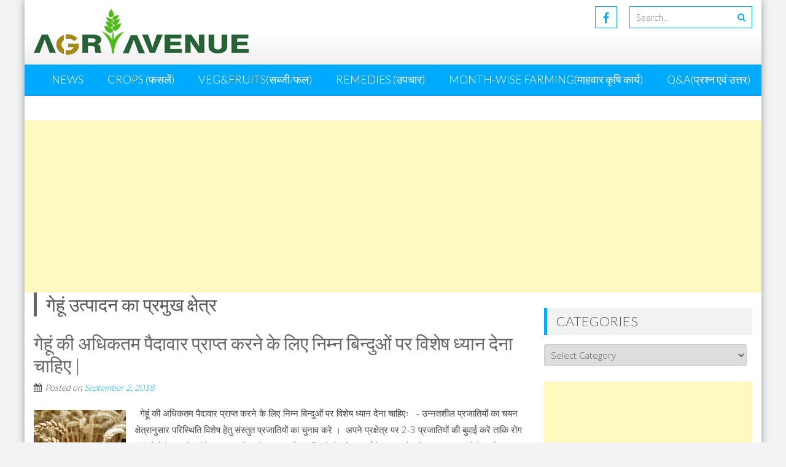

--- FILE ---
content_type: text/html; charset=UTF-8
request_url: https://agriavenue.com/tag/%E0%A4%97%E0%A5%87%E0%A4%B9%E0%A5%82%E0%A4%82-%E0%A4%89%E0%A4%A4%E0%A5%8D%E0%A4%AA%E0%A4%BE%E0%A4%A6%E0%A4%A8-%E0%A4%95%E0%A4%BE-%E0%A4%AA%E0%A5%8D%E0%A4%B0%E0%A4%AE%E0%A5%81%E0%A4%96-%E0%A4%95/
body_size: 14533
content:
<!DOCTYPE html> 
<html lang="en-US" prefix="og: http://ogp.me/ns#">
<head>
<!-- Global Site Tag (gtag.js) - Google Analytics -->
<script async src="https://www.googletagmanager.com/gtag/js?id=UA-83958883-1"></script>
<script>
  window.dataLayer = window.dataLayer || [];
  function gtag(){dataLayer.push(arguments)};
  gtag('js', new Date());

  gtag('config', 'UA-83958883-1');
</script>

<script async src="//pagead2.googlesyndication.com/pagead/js/adsbygoogle.js"></script>
<script>
  (adsbygoogle = window.adsbygoogle || []).push({
    google_ad_client: "ca-pub-5784681573390224",
    enable_page_level_ads: true
  });
</script>
<meta charset="UTF-8">
<meta name="viewport" content="width=device-width, initial-scale=1, user-scalable=no">
<link rel="profile" href="https://gmpg.org/xfn/11">
<link rel="pingback" href="https://agriavenue.com/xmlrpc.php">

<title>गेहूं उत्पादन का प्रमुख क्षेत्र Archives - Agri Avenue</title>

<!-- Social Warfare v3.6.1 https://warfareplugins.com --><style>@font-face {font-family: "sw-icon-font";src:url("https://agriavenue.com/wp-content/plugins/social-warfare/assets/fonts/sw-icon-font.eot?ver=3.6.1");src:url("https://agriavenue.com/wp-content/plugins/social-warfare/assets/fonts/sw-icon-font.eot?ver=3.6.1#iefix") format("embedded-opentype"),url("https://agriavenue.com/wp-content/plugins/social-warfare/assets/fonts/sw-icon-font.woff?ver=3.6.1") format("woff"),
	url("https://agriavenue.com/wp-content/plugins/social-warfare/assets/fonts/sw-icon-font.ttf?ver=3.6.1") format("truetype"),url("https://agriavenue.com/wp-content/plugins/social-warfare/assets/fonts/sw-icon-font.svg?ver=3.6.1#1445203416") format("svg");font-weight: normal;font-style: normal;}</style>
<!-- Social Warfare v3.6.1 https://warfareplugins.com -->


<!-- This site is optimized with the Yoast SEO plugin v4.3 - https://yoast.com/wordpress/plugins/seo/ -->
<link rel="canonical" href="https://agriavenue.com/tag/%e0%a4%97%e0%a5%87%e0%a4%b9%e0%a5%82%e0%a4%82-%e0%a4%89%e0%a4%a4%e0%a5%8d%e0%a4%aa%e0%a4%be%e0%a4%a6%e0%a4%a8-%e0%a4%95%e0%a4%be-%e0%a4%aa%e0%a5%8d%e0%a4%b0%e0%a4%ae%e0%a5%81%e0%a4%96-%e0%a4%95/" />
<meta property="og:locale" content="en_US" />
<meta property="og:type" content="object" />
<meta property="og:title" content="गेहूं उत्पादन का प्रमुख क्षेत्र Archives - Agri Avenue" />
<meta property="og:url" content="https://agriavenue.com/tag/%e0%a4%97%e0%a5%87%e0%a4%b9%e0%a5%82%e0%a4%82-%e0%a4%89%e0%a4%a4%e0%a5%8d%e0%a4%aa%e0%a4%be%e0%a4%a6%e0%a4%a8-%e0%a4%95%e0%a4%be-%e0%a4%aa%e0%a5%8d%e0%a4%b0%e0%a4%ae%e0%a5%81%e0%a4%96-%e0%a4%95/" />
<meta property="og:site_name" content="Agri Avenue" />
<meta name="twitter:card" content="summary" />
<meta name="twitter:title" content="गेहूं उत्पादन का प्रमुख क्षेत्र Archives - Agri Avenue" />
<!-- / Yoast SEO plugin. -->

<link rel="alternate" type="application/rss+xml" title="Agri Avenue &raquo; Feed" href="https://agriavenue.com/feed/" />
<link rel="alternate" type="application/rss+xml" title="Agri Avenue &raquo; Comments Feed" href="https://agriavenue.com/comments/feed/" />
<link rel="alternate" type="application/rss+xml" title="Agri Avenue &raquo; गेहूं उत्पादन का प्रमुख क्षेत्र Tag Feed" href="https://agriavenue.com/tag/%e0%a4%97%e0%a5%87%e0%a4%b9%e0%a5%82%e0%a4%82-%e0%a4%89%e0%a4%a4%e0%a5%8d%e0%a4%aa%e0%a4%be%e0%a4%a6%e0%a4%a8-%e0%a4%95%e0%a4%be-%e0%a4%aa%e0%a5%8d%e0%a4%b0%e0%a4%ae%e0%a5%81%e0%a4%96-%e0%a4%95/feed/" />
		<script type="text/javascript">
			window._wpemojiSettings = {"baseUrl":"https:\/\/s.w.org\/images\/core\/emoji\/72x72\/","ext":".png","source":{"concatemoji":"https:\/\/agriavenue.com\/wp-includes\/js\/wp-emoji-release.min.js?ver=4.5.29"}};
			!function(e,o,t){var a,n,r;function i(e){var t=o.createElement("script");t.src=e,t.type="text/javascript",o.getElementsByTagName("head")[0].appendChild(t)}for(r=Array("simple","flag","unicode8","diversity"),t.supports={everything:!0,everythingExceptFlag:!0},n=0;n<r.length;n++)t.supports[r[n]]=function(e){var t,a,n=o.createElement("canvas"),r=n.getContext&&n.getContext("2d"),i=String.fromCharCode;if(!r||!r.fillText)return!1;switch(r.textBaseline="top",r.font="600 32px Arial",e){case"flag":return r.fillText(i(55356,56806,55356,56826),0,0),3e3<n.toDataURL().length;case"diversity":return r.fillText(i(55356,57221),0,0),a=(t=r.getImageData(16,16,1,1).data)[0]+","+t[1]+","+t[2]+","+t[3],r.fillText(i(55356,57221,55356,57343),0,0),a!=(t=r.getImageData(16,16,1,1).data)[0]+","+t[1]+","+t[2]+","+t[3];case"simple":return r.fillText(i(55357,56835),0,0),0!==r.getImageData(16,16,1,1).data[0];case"unicode8":return r.fillText(i(55356,57135),0,0),0!==r.getImageData(16,16,1,1).data[0]}return!1}(r[n]),t.supports.everything=t.supports.everything&&t.supports[r[n]],"flag"!==r[n]&&(t.supports.everythingExceptFlag=t.supports.everythingExceptFlag&&t.supports[r[n]]);t.supports.everythingExceptFlag=t.supports.everythingExceptFlag&&!t.supports.flag,t.DOMReady=!1,t.readyCallback=function(){t.DOMReady=!0},t.supports.everything||(a=function(){t.readyCallback()},o.addEventListener?(o.addEventListener("DOMContentLoaded",a,!1),e.addEventListener("load",a,!1)):(e.attachEvent("onload",a),o.attachEvent("onreadystatechange",function(){"complete"===o.readyState&&t.readyCallback()})),(a=t.source||{}).concatemoji?i(a.concatemoji):a.wpemoji&&a.twemoji&&(i(a.twemoji),i(a.wpemoji)))}(window,document,window._wpemojiSettings);
		</script>
		<style type="text/css">
img.wp-smiley,
img.emoji {
	display: inline !important;
	border: none !important;
	box-shadow: none !important;
	height: 1em !important;
	width: 1em !important;
	margin: 0 .07em !important;
	vertical-align: -0.1em !important;
	background: none !important;
	padding: 0 !important;
}
</style>
<link rel='stylesheet' id='gtranslate-style-css'  href='https://agriavenue.com/wp-content/plugins/gtranslate/gtranslate-style16.css?ver=4.5.29' type='text/css' media='all' />
<link rel='stylesheet' id='wp-email-subscription-popup-css'  href='https://agriavenue.com/wp-content/plugins/email-subscribe/css/wp-email-subscription-popup.css?ver=4.5.29' type='text/css' media='all' />
<link rel='stylesheet' id='subscribe-popup-css'  href='https://agriavenue.com/wp-content/plugins/email-subscribe/css/subscribe-popup.css?ver=4.5.29' type='text/css' media='all' />
<link rel='stylesheet' id='dashicons-css'  href='https://agriavenue.com/wp-includes/css/dashicons.min.css?ver=4.5.29' type='text/css' media='all' />
<link rel='stylesheet' id='post-views-counter-frontend-css'  href='https://agriavenue.com/wp-content/plugins/post-views-counter/css/frontend.css?ver=1.3.1' type='text/css' media='all' />
<link rel='stylesheet' id='jquery-ui-css'  href='https://agriavenue.com/wp-content/plugins/question-answer/assets/front/css/jquery-ui.css?ver=4.5.29' type='text/css' media='all' />
<link rel='stylesheet' id='qa_style-css'  href='https://agriavenue.com/wp-content/plugins/question-answer/assets/front/css/style.css?ver=4.5.29' type='text/css' media='all' />
<link rel='stylesheet' id='qa_dashboard.css-css'  href='https://agriavenue.com/wp-content/plugins/question-answer/assets/front/css/dashboard.css?ver=4.5.29' type='text/css' media='all' />
<link rel='stylesheet' id='notifications.css-css'  href='https://agriavenue.com/wp-content/plugins/question-answer/assets/front/css/notifications.css?ver=4.5.29' type='text/css' media='all' />
<link rel='stylesheet' id='font-awesome-css'  href='https://agriavenue.com/wp-content/plugins/question-answer/assets/global/css/font-awesome.css?ver=4.5.29' type='text/css' media='all' />
<link rel='stylesheet' id='qa_global_style-css'  href='https://agriavenue.com/wp-content/plugins/question-answer/assets/global/css/style.css?ver=4.5.29' type='text/css' media='all' />
<link rel='stylesheet' id='pickform-css'  href='https://agriavenue.com/wp-content/plugins/question-answer/assets/front/css/pickform.css?ver=4.5.29' type='text/css' media='all' />
<link rel='stylesheet' id='qa_paraAdmin-css'  href='https://agriavenue.com/wp-content/plugins/question-answer/assets/global/ParaAdmin/ParaAdmin.css?ver=4.5.29' type='text/css' media='all' />
<link rel='stylesheet' id='share-on-whatsapp-style-file-css'  href='https://agriavenue.com/wp-content/plugins/share-post-on-whatsapp/includes/whatsappshare.css?ver=4.5.29' type='text/css' media='all' />
<link rel='stylesheet' id='social_warfare-css'  href='https://agriavenue.com/wp-content/plugins/social-warfare/assets/css/style.min.css?ver=3.6.1' type='text/css' media='all' />
<link rel='stylesheet' id='accesspresslite-google-fonts-css'  href='//fonts.googleapis.com/css?family=Open+Sans%3A400%2C400italic%2C300italic%2C300%2C600%2C600italic%7CLato%3A400%2C100%2C300%2C700%7CRoboto%3A400%2C300italic%2C300%2C700&#038;ver=4.5.29' type='text/css' media='all' />
<link rel='stylesheet' id='accesspresslite-font-awesome-css'  href='https://agriavenue.com/wp-content/themes/accesspress-lite/css/font-awesome.min.css?ver=4.5.29' type='text/css' media='all' />
<link rel='stylesheet' id='accesspresslite-fancybox-css-css'  href='https://agriavenue.com/wp-content/themes/accesspress-lite/css/nivo-lightbox.css?ver=4.5.29' type='text/css' media='all' />
<link rel='stylesheet' id='accesspresslite-bx-slider-style-css'  href='https://agriavenue.com/wp-content/themes/accesspress-lite/css/jquery.bxslider.css?ver=4.5.29' type='text/css' media='all' />
<link rel='stylesheet' id='accesspresslite-woo-commerce-style-css'  href='https://agriavenue.com/wp-content/themes/accesspress-lite/css/woocommerce.css?ver=4.5.29' type='text/css' media='all' />
<link rel='stylesheet' id='accesspresslite-font-style-css'  href='https://agriavenue.com/wp-content/themes/accesspress-lite/css/fonts.css?ver=4.5.29' type='text/css' media='all' />
<link rel='stylesheet' id='accesspresslite-style-css'  href='https://agriavenue.com/wp-content/themes/accesspress-lite/style.css?ver=4.5.29' type='text/css' media='all' />
<link rel='stylesheet' id='accesspresslite-responsive-css'  href='https://agriavenue.com/wp-content/themes/accesspress-lite/css/responsive.css?ver=4.5.29' type='text/css' media='all' />
<link rel='stylesheet' id='qcf_style-css'  href='https://agriavenue.com/wp-content/plugins/quick-contact-form/styles.css?ver=4.5.29' type='text/css' media='all' />
<link rel='stylesheet' id='qcf_custom_style-css'  href='https://agriavenue.com/wp-content/plugins/quick-contact-form/quick-contact-form-custom.css?ver=4.5.29' type='text/css' media='all' />
<link rel='stylesheet' id='jquery-style-css'  href='https://ajax.googleapis.com/ajax/libs/jqueryui/1.11.2/themes/smoothness/jquery-ui.css?ver=4.5.29' type='text/css' media='all' />
<script type='text/javascript' src='https://agriavenue.com/wp-includes/js/jquery/jquery.js?ver=1.12.4'></script>
<script type='text/javascript' src='https://agriavenue.com/wp-includes/js/jquery/jquery-migrate.min.js?ver=1.4.1'></script>
<script type='text/javascript' src='https://agriavenue.com/wp-content/plugins/email-subscribe/js/wp-email-subscription-popup-js.js?ver=4.5.29'></script>
<script type='text/javascript' src='https://agriavenue.com/wp-content/plugins/email-subscribe/js/subscribe-popup.js?ver=4.5.29'></script>
<script type='text/javascript'>
/* <![CDATA[ */
var qa_ajax = {"qa_ajaxurl":"https:\/\/agriavenue.com\/wp-admin\/admin-ajax.php"};
/* ]]> */
</script>
<script type='text/javascript' src='https://agriavenue.com/wp-content/plugins/question-answer/assets/front/js/scripts.js?ver=4.5.29'></script>
<script type='text/javascript' src='https://agriavenue.com/wp-content/plugins/question-answer/assets/front/js/scripts-form.js?ver=4.5.29'></script>
<script type='text/javascript' src='https://agriavenue.com/wp-content/plugins/question-answer/assets/global/pickform/scripts.js?ver=4.5.29'></script>
<script type='text/javascript' src='https://agriavenue.com/wp-content/plugins/question-answer/assets/front/js/jquery.steps.js?ver=4.5.29'></script>
<script type='text/javascript' src='https://agriavenue.com/wp-content/plugins/question-answer/assets/global/ParaAdmin/ParaAdmin.js?ver=4.5.29'></script>
<script type='text/javascript' src='https://agriavenue.com/wp-includes/js/plupload/plupload.full.min.js?ver=2.1.8'></script>
<script type='text/javascript' src='https://agriavenue.com/wp-content/plugins/question-answer/assets/global/js/scripts-plupload.js?ver=4.5.29'></script>
<script type='text/javascript' src='https://agriavenue.com/wp-content/plugins/share-post-on-whatsapp/includes/whatsappshare.js?ver=4.5.29'></script>
<script type='text/javascript' src='https://agriavenue.com/wp-content/plugins/wp-lazy-load-images/js/jquery.lazyload.min.js?ver=1.9.7'></script>
<script type='text/javascript' src='https://agriavenue.com/wp-content/themes/accesspress-lite/js/sticky-sidebar/theia-sticky-sidebar.js?ver=4.5.29'></script>
<script type='text/javascript' src='//platform-api.sharethis.com/js/sharethis.js#product=ga&#038;property=595876112f5b280012782efa'></script>
<link rel='https://api.w.org/' href='https://agriavenue.com/wp-json/' />
<link rel="EditURI" type="application/rsd+xml" title="RSD" href="https://agriavenue.com/xmlrpc.php?rsd" />
<link rel="wlwmanifest" type="application/wlwmanifest+xml" href="https://agriavenue.com/wp-includes/wlwmanifest.xml" /> 
<meta name="generator" content="WordPress 4.5.29" />
<script id="wpcp_disable_selection" type="text/javascript">
//<![CDATA[
var image_save_msg='You Can Not Save images!';
	var no_menu_msg='Context Menu disabled!';
	var smessage = "Content is protected !!";

function disableEnterKey(e)
{
	if (e.ctrlKey){
     var key;
     if(window.event)
          key = window.event.keyCode;     //IE
     else
          key = e.which;     //firefox (97)
    //if (key != 17) alert(key);
     if (key == 97 || key == 65 || key == 67 || key == 99 || key == 88 || key == 120 || key == 26 || key == 85  || key == 86 || key == 83 || key == 43)
     {
          show_wpcp_message('You are not allowed to copy content or view source');
          return false;
     }else
     	return true;
     }
}

function disable_copy(e)
{	
	var elemtype = e.target.nodeName;
	var isSafari = /Safari/.test(navigator.userAgent) && /Apple Computer/.test(navigator.vendor);
	elemtype = elemtype.toUpperCase();
	var checker_IMG = '';
	if (elemtype == "IMG" && checker_IMG == 'checked' && e.detail >= 2) {show_wpcp_message(alertMsg_IMG);return false;}
	if (elemtype != "TEXT" && elemtype != "TEXTAREA" && elemtype != "INPUT" && elemtype != "PASSWORD" && elemtype != "SELECT" && elemtype != "OPTION" && elemtype != "EMBED")
	{
		if (smessage !== "" && e.detail == 2)
			show_wpcp_message(smessage);
		
		if (isSafari)
			return true;
		else
			return false;
	}	
}
function disable_copy_ie()
{
	var elemtype = window.event.srcElement.nodeName;
	elemtype = elemtype.toUpperCase();
	if (elemtype == "IMG") {show_wpcp_message(alertMsg_IMG);return false;}
	if (elemtype != "TEXT" && elemtype != "TEXTAREA" && elemtype != "INPUT" && elemtype != "PASSWORD" && elemtype != "SELECT" && elemtype != "OPTION" && elemtype != "EMBED")
	{
		//alert(navigator.userAgent.indexOf('MSIE'));
			//if (smessage !== "") show_wpcp_message(smessage);
		return false;
	}
}	
function reEnable()
{
	return true;
}
document.onkeydown = disableEnterKey;
document.onselectstart = disable_copy_ie;
if(navigator.userAgent.indexOf('MSIE')==-1)
{
	document.onmousedown = disable_copy;
	document.onclick = reEnable;
}
function disableSelection(target)
{
    //For IE This code will work
    if (typeof target.onselectstart!="undefined")
    target.onselectstart = disable_copy_ie;
    
    //For Firefox This code will work
    else if (typeof target.style.MozUserSelect!="undefined")
    {target.style.MozUserSelect="none";}
    
    //All other  (ie: Opera) This code will work
    else
    target.onmousedown=function(){return false}
    target.style.cursor = "default";
}
//Calling the JS function directly just after body load
window.onload = function(){disableSelection(document.body);};
//]]>
</script>
	<script id="wpcp_disable_Right_Click" type="text/javascript">
	//<![CDATA[
	document.ondragstart = function() { return false;}
	/* ^^^^^^^^^^^^^^^^^^^^^^^^^^^^^^^^^^^^^^^^^^^^^^^^^^^^^^^^^^^^^^
	Disable context menu on images by GreenLava Version 1.0
	^^^^^^^^^^^^^^^^^^^^^^^^^^^^^^^^^^^^^^^^^^^^^^^^^^^^^^^^^^^^^^ */
	    function nocontext(e) {
	       return false;
	    }
	    document.oncontextmenu = nocontext;
	//]]>
	</script>
<style>
.unselectable
{
-moz-user-select:none;
-webkit-user-select:none;
cursor: default;
}
html
{
-webkit-touch-callout: none;
-webkit-user-select: none;
-khtml-user-select: none;
-moz-user-select: none;
-ms-user-select: none;
user-select: none;
-webkit-tap-highlight-color: rgba(0,0,0,0);
}
</style>
<script id="wpcp_css_disable_selection" type="text/javascript">
var e = document.getElementsByTagName('body')[0];
if(e)
{
	e.setAttribute('unselectable',on);
}
</script>
<style type='text/css'>img.lazy { display: none; }</style>		<script>
			document.documentElement.className = document.documentElement.className.replace( 'no-js', 'js' );
		</script>
				<style>
			.no-js img.lazyload { display: none; }
			figure.wp-block-image img.lazyloading { min-width: 150px; }
							.lazyload, .lazyloading { opacity: 0; }
				.lazyloaded {
					opacity: 1;
					transition: opacity 400ms;
					transition-delay: 0ms;
				}
					</style>
		<style type="text/css"></style>		<style type="text/css">.recentcomments a{display:inline !important;padding:0 !important;margin:0 !important;}</style>
		      <meta name="onesignal" content="wordpress-plugin"/>
        <script src="https://cdn.onesignal.com/sdks/OneSignalSDK.js" async></script>    <script>

      window.OneSignal = window.OneSignal || [];

      OneSignal.push( function() {
        OneSignal.SERVICE_WORKER_UPDATER_PATH = "OneSignalSDKUpdaterWorker.js.php";
        OneSignal.SERVICE_WORKER_PATH = "OneSignalSDKWorker.js.php";
        OneSignal.SERVICE_WORKER_PARAM = { scope: '/' };

        OneSignal.setDefaultNotificationUrl("https://agriavenue.com");
        var oneSignal_options = {};
        window._oneSignalInitOptions = oneSignal_options;

        oneSignal_options['wordpress'] = true;
oneSignal_options['appId'] = '87c42f99-1dda-425f-a0f7-b06534b4c687';
oneSignal_options['autoRegister'] = true;
oneSignal_options['httpPermissionRequest'] = { };
oneSignal_options['httpPermissionRequest']['enable'] = true;
oneSignal_options['welcomeNotification'] = { };
oneSignal_options['welcomeNotification']['title'] = "";
oneSignal_options['welcomeNotification']['message'] = "";
oneSignal_options['path'] = "https://agriavenue.com/wp-content/plugins/onesignal-free-web-push-notifications/sdk_files/";
oneSignal_options['promptOptions'] = { };
oneSignal_options['notifyButton'] = { };
oneSignal_options['notifyButton']['enable'] = true;
oneSignal_options['notifyButton']['position'] = 'bottom-right';
oneSignal_options['notifyButton']['theme'] = 'default';
oneSignal_options['notifyButton']['size'] = 'medium';
oneSignal_options['notifyButton']['prenotify'] = true;
oneSignal_options['notifyButton']['showCredit'] = true;
oneSignal_options['notifyButton']['text'] = {};
              OneSignal.init(window._oneSignalInitOptions);
                    });

      function documentInitOneSignal() {
        var oneSignal_elements = document.getElementsByClassName("OneSignal-prompt");

        var oneSignalLinkClickHandler = function(event) { OneSignal.push(['registerForPushNotifications']); event.preventDefault(); };        for(var i = 0; i < oneSignal_elements.length; i++)
          oneSignal_elements[i].addEventListener('click', oneSignalLinkClickHandler, false);
      }

      if (document.readyState === 'complete') {
           documentInitOneSignal();
      }
      else {
           window.addEventListener("load", function(event){
               documentInitOneSignal();
          });
      }
    </script>

</head>

<body class="archive tag tag-775 unselectable body_template_one right-sidebar boxed-layout">

<div id="page" class="site">

	<header id="masthead" class="site-header">
    <div id="top-header">
		<div class="ak-container">
			<div class="site-branding">
				<a href="https://agriavenue.com/">				
									<img  alt="Agri Avenue" data-src="https://agriavenue.com/wp-content/uploads/2017/04/cropped-logo-new-2.png" class="lazyload" src="[data-uri]"><noscript><img src="https://agriavenue.com/wp-content/uploads/2017/04/cropped-logo-new-2.png" alt="Agri Avenue"></noscript>
						
				</a>
				
			</div><!-- .site-branding -->
        

			<div class="right-header clearfix">
				                <div class="clearfix"></div>
                	<div class="socials">
		<a href="https://www.facebook.com/Agri-Avenue-167277970355343/?fref=ts" class="facebook" title="Facebook" target="_blank"><span class="font-icon-social-facebook"></span></a>
	
	
	
	
	
	
	
	
	
	
	
	
	
	
		</div>
				<div class="ak-search">
						<form method="get" class="searchform" action="https://agriavenue.com/" role="search">
		<input type="text" name="s" value="" class="s" placeholder="Search..." />
		<button type="submit" name="submit" class="searchsubmit"><i class="fa fa-search"></i></button>
	</form>
				</div>
							</div><!-- .right-header -->
		</div><!-- .ak-container -->
  </div><!-- #top-header -->

		
		<nav id="site-navigation" class="main-navigation menu-right">
			<div class="ak-container">
				<h1 class="menu-toggle">Menu</h1>

				<div class="menu-agri-avenue-1-container"><ul id="menu-agri-avenue-1" class="menu"><li id="menu-item-46" class="menu-item menu-item-type-taxonomy menu-item-object-category menu-item-46"><a href="https://agriavenue.com/category/news/">News</a></li>
<li id="menu-item-30" class="menu-item menu-item-type-taxonomy menu-item-object-category menu-item-has-children menu-item-30"><a href="https://agriavenue.com/category/crops/">Crops (फसलें)</a>
<ul class="sub-menu">
	<li id="menu-item-45" class="menu-item menu-item-type-taxonomy menu-item-object-category menu-item-45"><a href="https://agriavenue.com/category/crops/wheat/">Wheat (गेहूँ)</a></li>
	<li id="menu-item-35" class="menu-item menu-item-type-taxonomy menu-item-object-category menu-item-35"><a href="https://agriavenue.com/category/crops/paddy/">Paddy (धान)</a></li>
	<li id="menu-item-1047" class="menu-item menu-item-type-taxonomy menu-item-object-category menu-item-1047"><a href="https://agriavenue.com/category/crops/maize-%e0%a4%ae%e0%a4%95%e0%a5%8d%e0%a4%95%e0%a4%be/">Maize (मक्का)</a></li>
	<li id="menu-item-36" class="menu-item menu-item-type-taxonomy menu-item-object-category menu-item-has-children menu-item-36"><a href="https://agriavenue.com/category/crops/pulse-crops/">Pulse Crops (दलहनी फसलें)</a>
	<ul class="sub-menu">
		<li id="menu-item-44" class="menu-item menu-item-type-taxonomy menu-item-object-category menu-item-44"><a href="https://agriavenue.com/category/crops/pulse-crops/split-red-gram/">Split Red Gram (Tuvar Dal / Arhar Dal / अरहर)</a></li>
		<li id="menu-item-38" class="menu-item menu-item-type-taxonomy menu-item-object-category menu-item-38"><a href="https://agriavenue.com/category/crops/pulse-crops/green-gram/">Green Gram (Moong Dal / मूंग)</a></li>
		<li id="menu-item-40" class="menu-item menu-item-type-taxonomy menu-item-object-category menu-item-40"><a href="https://agriavenue.com/category/crops/pulse-crops/lentil/">Lentil (मसूर)</a></li>
		<li id="menu-item-37" class="menu-item menu-item-type-taxonomy menu-item-object-category menu-item-37"><a href="https://agriavenue.com/category/crops/pulse-crops/chickpeas/">Chickpeas ( चना )</a></li>
		<li id="menu-item-42" class="menu-item menu-item-type-taxonomy menu-item-object-category menu-item-42"><a href="https://agriavenue.com/category/crops/pulse-crops/red-kidney-beans/">Red Kidney Beans (राजमा)</a></li>
		<li id="menu-item-43" class="menu-item menu-item-type-taxonomy menu-item-object-category menu-item-43"><a href="https://agriavenue.com/category/crops/pulse-crops/split-black-gram/">Split Black Gram (Urad Dal/उड़द)</a></li>
		<li id="menu-item-41" class="menu-item menu-item-type-taxonomy menu-item-object-category menu-item-41"><a href="https://agriavenue.com/category/crops/pulse-crops/peas/">Peas (मटर)</a></li>
		<li id="menu-item-39" class="menu-item menu-item-type-taxonomy menu-item-object-category menu-item-39"><a href="https://agriavenue.com/category/crops/pulse-crops/horse-gram/">Horse gram ( Kulthi / गहत )</a></li>
	</ul>
</li>
	<li id="menu-item-31" class="menu-item menu-item-type-taxonomy menu-item-object-category menu-item-has-children menu-item-31"><a href="https://agriavenue.com/category/crops/oil-seed-crops/">Oil Seed Crops (तिलहनी फसलें)</a>
	<ul class="sub-menu">
		<li id="menu-item-33" class="menu-item menu-item-type-taxonomy menu-item-object-category menu-item-33"><a href="https://agriavenue.com/category/crops/oil-seed-crops/mustard/">Mustard (सरसों)</a></li>
		<li id="menu-item-34" class="menu-item menu-item-type-taxonomy menu-item-object-category menu-item-34"><a href="https://agriavenue.com/category/crops/oil-seed-crops/soybean/">Soybean (सोयबीन)</a></li>
		<li id="menu-item-32" class="menu-item menu-item-type-taxonomy menu-item-object-category menu-item-32"><a href="https://agriavenue.com/category/crops/oil-seed-crops/lahey/">Lahey (लाही)</a></li>
	</ul>
</li>
</ul>
</li>
<li id="menu-item-403" class="menu-item menu-item-type-taxonomy menu-item-object-category menu-item-has-children menu-item-403"><a href="https://agriavenue.com/category/%e0%a4%b8%e0%a4%ac%e0%a5%8d%e0%a4%9c%e0%a5%80%e0%a4%ab%e0%a4%b2-%e0%a4%89%e0%a4%a4%e0%a5%8d%e0%a4%aa%e0%a4%be%e0%a4%a6%e0%a4%a8/">Veg&#038;Fruits(सब्जी/फल)</a>
<ul class="sub-menu">
	<li id="menu-item-427" class="menu-item menu-item-type-taxonomy menu-item-object-category menu-item-has-children menu-item-427"><a href="https://agriavenue.com/category/%e0%a4%b8%e0%a4%ac%e0%a5%8d%e0%a4%9c%e0%a5%80%e0%a4%ab%e0%a4%b2-%e0%a4%89%e0%a4%a4%e0%a5%8d%e0%a4%aa%e0%a4%be%e0%a4%a6%e0%a4%a8/vegetables/">Vegetables(सब्जी)</a>
	<ul class="sub-menu">
		<li id="menu-item-426" class="menu-item menu-item-type-taxonomy menu-item-object-category menu-item-426"><a href="https://agriavenue.com/category/%e0%a4%b8%e0%a4%ac%e0%a5%8d%e0%a4%9c%e0%a5%80%e0%a4%ab%e0%a4%b2-%e0%a4%89%e0%a4%a4%e0%a5%8d%e0%a4%aa%e0%a4%be%e0%a4%a6%e0%a4%a8/%e0%a4%86%e0%a4%b2%e0%a5%82potato/">आलू(Potato)</a></li>
		<li id="menu-item-977" class="menu-item menu-item-type-taxonomy menu-item-object-category menu-item-977"><a href="https://agriavenue.com/category/%e0%a4%b8%e0%a4%ac%e0%a5%8d%e0%a4%9c%e0%a5%80%e0%a4%ab%e0%a4%b2-%e0%a4%89%e0%a4%a4%e0%a5%8d%e0%a4%aa%e0%a4%be%e0%a4%a6%e0%a4%a8/%e0%a4%9f%e0%a4%ae%e0%a4%be%e0%a4%9f%e0%a4%b0/">टमाटर(Tomato)</a></li>
		<li id="menu-item-976" class="menu-item menu-item-type-taxonomy menu-item-object-category menu-item-976"><a href="https://agriavenue.com/category/%e0%a4%b8%e0%a4%ac%e0%a5%8d%e0%a4%9c%e0%a5%80%e0%a4%ab%e0%a4%b2-%e0%a4%89%e0%a4%a4%e0%a5%8d%e0%a4%aa%e0%a4%be%e0%a4%a6%e0%a4%a8/vegetables/%e0%a4%aa%e0%a5%8d%e0%a4%af%e0%a4%be%e0%a4%9c/">प्याज(Onion)</a></li>
		<li id="menu-item-978" class="menu-item menu-item-type-taxonomy menu-item-object-category menu-item-978"><a href="https://agriavenue.com/category/%e0%a4%b8%e0%a4%ac%e0%a5%8d%e0%a4%9c%e0%a5%80%e0%a4%ab%e0%a4%b2-%e0%a4%89%e0%a4%a4%e0%a5%8d%e0%a4%aa%e0%a4%be%e0%a4%a6%e0%a4%a8/%e0%a4%b2%e0%a4%b9%e0%a4%b8%e0%a5%81%e0%a4%a8/">लहसुन(Garlic)</a></li>
		<li id="menu-item-970" class="menu-item menu-item-type-taxonomy menu-item-object-category menu-item-970"><a href="https://agriavenue.com/category/%e0%a4%b8%e0%a4%ac%e0%a5%8d%e0%a4%9c%e0%a5%80%e0%a4%ab%e0%a4%b2-%e0%a4%89%e0%a4%a4%e0%a5%8d%e0%a4%aa%e0%a4%be%e0%a4%a6%e0%a4%a8/%e0%a4%ac%e0%a5%88%e0%a4%82%e0%a4%97%e0%a4%a8/">बैंगन(Brinjal)</a></li>
		<li id="menu-item-404" class="menu-item menu-item-type-taxonomy menu-item-object-category menu-item-404"><a href="https://agriavenue.com/category/%e0%a4%b8%e0%a4%ac%e0%a5%8d%e0%a4%9c%e0%a5%80%e0%a4%ab%e0%a4%b2-%e0%a4%89%e0%a4%a4%e0%a5%8d%e0%a4%aa%e0%a4%be%e0%a4%a6%e0%a4%a8/bottle-gourd-%e0%a4%b2%e0%a5%8c%e0%a4%95%e0%a5%80/">लौकी (Bottle Gourd)</a></li>
		<li id="menu-item-975" class="menu-item menu-item-type-taxonomy menu-item-object-category menu-item-975"><a href="https://agriavenue.com/category/%e0%a4%b8%e0%a4%ac%e0%a5%8d%e0%a4%9c%e0%a5%80%e0%a4%ab%e0%a4%b2-%e0%a4%89%e0%a4%a4%e0%a5%8d%e0%a4%aa%e0%a4%be%e0%a4%a6%e0%a4%a8/%e0%a4%b6%e0%a4%bf%e0%a4%ae%e0%a4%b2%e0%a4%be-%e0%a4%ae%e0%a4%bf%e0%a4%b0%e0%a5%8d%e0%a4%9a/">शिमला मिर्च(Capsicum)</a></li>
		<li id="menu-item-972" class="menu-item menu-item-type-taxonomy menu-item-object-category menu-item-972"><a href="https://agriavenue.com/category/%e0%a4%b8%e0%a4%ac%e0%a5%8d%e0%a4%9c%e0%a5%80%e0%a4%ab%e0%a4%b2-%e0%a4%89%e0%a4%a4%e0%a5%8d%e0%a4%aa%e0%a4%be%e0%a4%a6%e0%a4%a8/vegetables/%e0%a4%95%e0%a4%b0%e0%a5%87%e0%a4%b2%e0%a4%be/">करेला(Bitter-gourd)</a></li>
		<li id="menu-item-974" class="menu-item menu-item-type-taxonomy menu-item-object-category menu-item-974"><a href="https://agriavenue.com/category/%e0%a4%b8%e0%a4%ac%e0%a5%8d%e0%a4%9c%e0%a5%80%e0%a4%ab%e0%a4%b2-%e0%a4%89%e0%a4%a4%e0%a5%8d%e0%a4%aa%e0%a4%be%e0%a4%a6%e0%a4%a8/%e0%a4%a4%e0%a5%8b%e0%a4%b0%e0%a4%88/">तोरई(Ridge-gourd)</a></li>
		<li id="menu-item-971" class="menu-item menu-item-type-taxonomy menu-item-object-category menu-item-971"><a href="https://agriavenue.com/category/%e0%a4%b8%e0%a4%ac%e0%a5%8d%e0%a4%9c%e0%a5%80%e0%a4%ab%e0%a4%b2-%e0%a4%89%e0%a4%a4%e0%a5%8d%e0%a4%aa%e0%a4%be%e0%a4%a6%e0%a4%a8/%e0%a4%ab%e0%a5%82%e0%a4%b2%e0%a4%97%e0%a5%8b%e0%a4%ad%e0%a5%80/">फूलगोभी(Cauliflower)</a></li>
		<li id="menu-item-745" class="menu-item menu-item-type-taxonomy menu-item-object-category menu-item-745"><a href="https://agriavenue.com/category/%e0%a4%b8%e0%a4%ac%e0%a5%8d%e0%a4%9c%e0%a5%80%e0%a4%ab%e0%a4%b2-%e0%a4%89%e0%a4%a4%e0%a5%8d%e0%a4%aa%e0%a4%be%e0%a4%a6%e0%a4%a8/%e0%a4%ae%e0%a4%9f%e0%a4%b0-pea/">मटर (Pea)</a></li>
		<li id="menu-item-739" class="menu-item menu-item-type-taxonomy menu-item-object-category menu-item-739"><a href="https://agriavenue.com/category/%e0%a4%b8%e0%a4%ac%e0%a5%8d%e0%a4%9c%e0%a5%80%e0%a4%ab%e0%a4%b2-%e0%a4%89%e0%a4%a4%e0%a5%8d%e0%a4%aa%e0%a4%be%e0%a4%a6%e0%a4%a8/vegetables/%e0%a4%a7%e0%a4%a8%e0%a4%bf%e0%a4%af%e0%a4%be-coriander/">धनिया (coriander)</a></li>
		<li id="menu-item-740" class="menu-item menu-item-type-taxonomy menu-item-object-category menu-item-740"><a href="https://agriavenue.com/category/%e0%a4%b8%e0%a4%ac%e0%a5%8d%e0%a4%9c%e0%a5%80%e0%a4%ab%e0%a4%b2-%e0%a4%89%e0%a4%a4%e0%a5%8d%e0%a4%aa%e0%a4%be%e0%a4%a6%e0%a4%a8/vegetables/%e0%a4%ae%e0%a4%bf%e0%a4%b0%e0%a5%8d%e0%a4%9a-chili/">मिर्च (chili)</a></li>
		<li id="menu-item-973" class="menu-item menu-item-type-taxonomy menu-item-object-category menu-item-973"><a href="https://agriavenue.com/category/%e0%a4%b8%e0%a4%ac%e0%a5%8d%e0%a4%9c%e0%a5%80%e0%a4%ab%e0%a4%b2-%e0%a4%89%e0%a4%a4%e0%a5%8d%e0%a4%aa%e0%a4%be%e0%a4%a6%e0%a4%a8/%e0%a4%96%e0%a5%80%e0%a4%b0%e0%a4%be/">खीरा(Cucumber)</a></li>
	</ul>
</li>
	<li id="menu-item-428" class="menu-item menu-item-type-taxonomy menu-item-object-category menu-item-has-children menu-item-428"><a href="https://agriavenue.com/category/%e0%a4%b8%e0%a4%ac%e0%a5%8d%e0%a4%9c%e0%a5%80%e0%a4%ab%e0%a4%b2-%e0%a4%89%e0%a4%a4%e0%a5%8d%e0%a4%aa%e0%a4%be%e0%a4%a6%e0%a4%a8/fruits/">Fruits(फल)</a>
	<ul class="sub-menu">
		<li id="menu-item-744" class="menu-item menu-item-type-taxonomy menu-item-object-category menu-item-744"><a href="https://agriavenue.com/category/%e0%a4%b8%e0%a4%ac%e0%a5%8d%e0%a4%9c%e0%a5%80%e0%a4%ab%e0%a4%b2-%e0%a4%89%e0%a4%a4%e0%a5%8d%e0%a4%aa%e0%a4%be%e0%a4%a6%e0%a4%a8/fruits/%e0%a4%b8%e0%a5%87%e0%a4%ac-apple/">सेब (Apple)</a></li>
		<li id="menu-item-969" class="menu-item menu-item-type-taxonomy menu-item-object-category menu-item-969"><a href="https://agriavenue.com/category/%e0%a4%b8%e0%a4%ac%e0%a5%8d%e0%a4%9c%e0%a5%80%e0%a4%ab%e0%a4%b2-%e0%a4%89%e0%a4%a4%e0%a5%8d%e0%a4%aa%e0%a4%be%e0%a4%a6%e0%a4%a8/fruits/%e0%a4%85%e0%a4%ae%e0%a4%b0%e0%a5%82%e0%a4%a6/">अमरूद(Guava)</a></li>
		<li id="menu-item-966" class="menu-item menu-item-type-taxonomy menu-item-object-category menu-item-966"><a href="https://agriavenue.com/category/%e0%a4%b8%e0%a4%ac%e0%a5%8d%e0%a4%9c%e0%a5%80%e0%a4%ab%e0%a4%b2-%e0%a4%89%e0%a4%a4%e0%a5%8d%e0%a4%aa%e0%a4%be%e0%a4%a6%e0%a4%a8/fruits/%e0%a4%86%e0%a4%ae/">आम(Mango)</a></li>
		<li id="menu-item-742" class="menu-item menu-item-type-taxonomy menu-item-object-category menu-item-742"><a href="https://agriavenue.com/category/%e0%a4%b8%e0%a4%ac%e0%a5%8d%e0%a4%9c%e0%a5%80%e0%a4%ab%e0%a4%b2-%e0%a4%89%e0%a4%a4%e0%a5%8d%e0%a4%aa%e0%a4%be%e0%a4%a6%e0%a4%a8/fruits/%e0%a4%96%e0%a4%b0%e0%a4%ac%e0%a5%82%e0%a4%9c%e0%a4%be-muskmelon/">खरबूजा (Muskmelon)</a></li>
		<li id="menu-item-962" class="menu-item menu-item-type-taxonomy menu-item-object-category menu-item-962"><a href="https://agriavenue.com/category/%e0%a4%b8%e0%a4%ac%e0%a5%8d%e0%a4%9c%e0%a5%80%e0%a4%ab%e0%a4%b2-%e0%a4%89%e0%a4%a4%e0%a5%8d%e0%a4%aa%e0%a4%be%e0%a4%a6%e0%a4%a8/fruits/%e0%a4%a8%e0%a4%be%e0%a4%b6%e0%a4%aa%e0%a4%be%e0%a4%a4%e0%a5%80-fruits/">नाशपाती(Pear)</a></li>
		<li id="menu-item-963" class="menu-item menu-item-type-taxonomy menu-item-object-category menu-item-963"><a href="https://agriavenue.com/category/%e0%a4%b8%e0%a4%ac%e0%a5%8d%e0%a4%9c%e0%a5%80%e0%a4%ab%e0%a4%b2-%e0%a4%89%e0%a4%a4%e0%a5%8d%e0%a4%aa%e0%a4%be%e0%a4%a6%e0%a4%a8/fruits/%e0%a4%86%e0%a5%9c%e0%a5%82/">आड़ू(Peaches)</a></li>
		<li id="menu-item-965" class="menu-item menu-item-type-taxonomy menu-item-object-category menu-item-965"><a href="https://agriavenue.com/category/%e0%a4%b8%e0%a4%ac%e0%a5%8d%e0%a4%9c%e0%a5%80%e0%a4%ab%e0%a4%b2-%e0%a4%89%e0%a4%a4%e0%a5%8d%e0%a4%aa%e0%a4%be%e0%a4%a6%e0%a4%a8/fruits/%e0%a4%96%e0%a5%81%e0%a4%ac%e0%a4%be%e0%a4%a8%e0%a5%80/">खुबानी(Apricot)</a></li>
		<li id="menu-item-964" class="menu-item menu-item-type-taxonomy menu-item-object-category menu-item-964"><a href="https://agriavenue.com/category/%e0%a4%b8%e0%a4%ac%e0%a5%8d%e0%a4%9c%e0%a5%80%e0%a4%ab%e0%a4%b2-%e0%a4%89%e0%a4%a4%e0%a5%8d%e0%a4%aa%e0%a4%be%e0%a4%a6%e0%a4%a8/fruits/%e0%a4%85%e0%a4%b2%e0%a5%82%e0%a4%9a%e0%a4%be/">अलूचा(Plum)</a></li>
		<li id="menu-item-743" class="menu-item menu-item-type-taxonomy menu-item-object-category menu-item-743"><a href="https://agriavenue.com/category/%e0%a4%b8%e0%a4%ac%e0%a5%8d%e0%a4%9c%e0%a5%80%e0%a4%ab%e0%a4%b2-%e0%a4%89%e0%a4%a4%e0%a5%8d%e0%a4%aa%e0%a4%be%e0%a4%a6%e0%a4%a8/fruits/%e0%a4%85%e0%a4%82%e0%a4%9c%e0%a5%80%e0%a4%b0fig/">अंजीर(Fig)</a></li>
		<li id="menu-item-741" class="menu-item menu-item-type-taxonomy menu-item-object-category menu-item-741"><a href="https://agriavenue.com/category/%e0%a4%b8%e0%a4%ac%e0%a5%8d%e0%a4%9c%e0%a5%80%e0%a4%ab%e0%a4%b2-%e0%a4%89%e0%a4%a4%e0%a5%8d%e0%a4%aa%e0%a4%be%e0%a4%a6%e0%a4%a8/fruits/%e0%a4%ae%e0%a5%82%e0%a4%82%e0%a4%97%e0%a4%ab%e0%a4%b2%e0%a5%80-ground-nut/">मूंगफली (ground-nut)</a></li>
		<li id="menu-item-967" class="menu-item menu-item-type-taxonomy menu-item-object-category menu-item-967"><a href="https://agriavenue.com/category/%e0%a4%b8%e0%a4%ac%e0%a5%8d%e0%a4%9c%e0%a5%80%e0%a4%ab%e0%a4%b2-%e0%a4%89%e0%a4%a4%e0%a5%8d%e0%a4%aa%e0%a4%be%e0%a4%a6%e0%a4%a8/fruits/%e0%a4%85%e0%a4%96%e0%a4%b0%e0%a5%8b%e0%a4%9f/">अखरोट(Walnut)</a></li>
		<li id="menu-item-968" class="menu-item menu-item-type-taxonomy menu-item-object-category menu-item-968"><a href="https://agriavenue.com/category/%e0%a4%b8%e0%a4%ac%e0%a5%8d%e0%a4%9c%e0%a5%80%e0%a4%ab%e0%a4%b2-%e0%a4%89%e0%a4%a4%e0%a5%8d%e0%a4%aa%e0%a4%be%e0%a4%a6%e0%a4%a8/fruits/%e0%a4%ac%e0%a4%be%e0%a4%a6%e0%a4%be%e0%a4%ae/">बादाम(Almond)</a></li>
	</ul>
</li>
</ul>
</li>
<li id="menu-item-47" class="menu-item menu-item-type-taxonomy menu-item-object-category menu-item-47"><a href="https://agriavenue.com/category/remedies/">Remedies (उपचार)</a></li>
<li id="menu-item-684" class="menu-item menu-item-type-taxonomy menu-item-object-category menu-item-has-children menu-item-684"><a href="https://agriavenue.com/category/%e0%a4%ae%e0%a4%be%e0%a4%b9%e0%a4%b5%e0%a4%be%e0%a4%b0-%e0%a4%95%e0%a5%83%e0%a4%b7%e0%a4%bf-%e0%a4%95%e0%a4%be%e0%a4%b0%e0%a5%8d%e0%a4%af/">Month-wise Farming(माहवार कृषि कार्य)</a>
<ul class="sub-menu">
	<li id="menu-item-685" class="menu-item menu-item-type-taxonomy menu-item-object-category menu-item-685"><a href="https://agriavenue.com/category/%e0%a4%ae%e0%a4%be%e0%a4%b9%e0%a4%b5%e0%a4%be%e0%a4%b0-%e0%a4%95%e0%a5%83%e0%a4%b7%e0%a4%bf-%e0%a4%95%e0%a4%be%e0%a4%b0%e0%a5%8d%e0%a4%af/%e0%a4%9c%e0%a4%a8%e0%a4%b5%e0%a4%b0%e0%a5%80-%e0%a4%ae%e0%a4%be%e0%a4%b9-%e0%a4%95%e0%a5%83%e0%a4%b7%e0%a4%bf-%e0%a4%95%e0%a4%be%e0%a4%b0%e0%a5%8d%e0%a4%af/">जनवरी माह &#8211; कृषि कार्य</a></li>
	<li id="menu-item-686" class="menu-item menu-item-type-taxonomy menu-item-object-category menu-item-686"><a href="https://agriavenue.com/category/%e0%a4%ae%e0%a4%be%e0%a4%b9%e0%a4%b5%e0%a4%be%e0%a4%b0-%e0%a4%95%e0%a5%83%e0%a4%b7%e0%a4%bf-%e0%a4%95%e0%a4%be%e0%a4%b0%e0%a5%8d%e0%a4%af/%e0%a4%ab%e0%a4%b0%e0%a4%b5%e0%a4%b0%e0%a5%80-%e0%a4%ae%e0%a4%be%e0%a4%b9-%e0%a4%95%e0%a5%83%e0%a4%b7%e0%a4%bf-%e0%a4%95%e0%a4%be%e0%a4%b0%e0%a5%8d%e0%a4%af/">फरवरी माह -कृषि कार्य</a></li>
	<li id="menu-item-687" class="menu-item menu-item-type-taxonomy menu-item-object-category menu-item-687"><a href="https://agriavenue.com/category/%e0%a4%ae%e0%a4%be%e0%a4%b9%e0%a4%b5%e0%a4%be%e0%a4%b0-%e0%a4%95%e0%a5%83%e0%a4%b7%e0%a4%bf-%e0%a4%95%e0%a4%be%e0%a4%b0%e0%a5%8d%e0%a4%af/%e0%a4%ae%e0%a4%be%e0%a4%b0%e0%a5%8d%e0%a4%9a-%e0%a4%ae%e0%a4%be%e0%a4%b9-%e0%a4%95%e0%a5%83%e0%a4%b7%e0%a4%bf-%e0%a4%95%e0%a4%be%e0%a4%b0%e0%a5%8d%e0%a4%af/">मार्च माह -कृषि कार्य</a></li>
	<li id="menu-item-688" class="menu-item menu-item-type-taxonomy menu-item-object-category menu-item-688"><a href="https://agriavenue.com/category/%e0%a4%ae%e0%a4%be%e0%a4%b9%e0%a4%b5%e0%a4%be%e0%a4%b0-%e0%a4%95%e0%a5%83%e0%a4%b7%e0%a4%bf-%e0%a4%95%e0%a4%be%e0%a4%b0%e0%a5%8d%e0%a4%af/%e0%a4%85%e0%a4%aa%e0%a5%8d%e0%a4%b0%e0%a5%88%e0%a4%b2-%e0%a4%ae%e0%a4%be%e0%a4%b9-%e0%a4%95%e0%a5%83%e0%a4%b7%e0%a4%bf-%e0%a4%95%e0%a4%be%e0%a4%b0%e0%a5%8d%e0%a4%af/">अप्रैल माह-कृषि कार्य</a></li>
	<li id="menu-item-689" class="menu-item menu-item-type-taxonomy menu-item-object-category menu-item-689"><a href="https://agriavenue.com/category/%e0%a4%ae%e0%a4%be%e0%a4%b9%e0%a4%b5%e0%a4%be%e0%a4%b0-%e0%a4%95%e0%a5%83%e0%a4%b7%e0%a4%bf-%e0%a4%95%e0%a4%be%e0%a4%b0%e0%a5%8d%e0%a4%af/%e0%a4%ae%e0%a4%88-%e0%a4%ae%e0%a4%be%e0%a4%b9-%e0%a4%95%e0%a5%83%e0%a4%b7%e0%a4%bf-%e0%a4%95%e0%a4%be%e0%a4%b0%e0%a5%8d%e0%a4%af/">मई माह-कृषि कार्य</a></li>
	<li id="menu-item-690" class="menu-item menu-item-type-taxonomy menu-item-object-category menu-item-690"><a href="https://agriavenue.com/category/%e0%a4%ae%e0%a4%be%e0%a4%b9%e0%a4%b5%e0%a4%be%e0%a4%b0-%e0%a4%95%e0%a5%83%e0%a4%b7%e0%a4%bf-%e0%a4%95%e0%a4%be%e0%a4%b0%e0%a5%8d%e0%a4%af/%e0%a4%9c%e0%a5%82%e0%a4%a8-%e0%a4%ae%e0%a4%be%e0%a4%b9-%e0%a4%95%e0%a5%83%e0%a4%b7%e0%a4%bf-%e0%a4%95%e0%a4%be%e0%a4%b0%e0%a5%8d%e0%a4%af/">जून माह-कृषि कार्य</a></li>
	<li id="menu-item-691" class="menu-item menu-item-type-taxonomy menu-item-object-category menu-item-691"><a href="https://agriavenue.com/category/%e0%a4%ae%e0%a4%be%e0%a4%b9%e0%a4%b5%e0%a4%be%e0%a4%b0-%e0%a4%95%e0%a5%83%e0%a4%b7%e0%a4%bf-%e0%a4%95%e0%a4%be%e0%a4%b0%e0%a5%8d%e0%a4%af/%e0%a4%9c%e0%a5%81%e0%a4%b2%e0%a4%be%e0%a4%88-%e0%a4%ae%e0%a4%be%e0%a4%b9-%e0%a4%95%e0%a5%83%e0%a4%b7%e0%a4%bf-%e0%a4%95%e0%a4%be%e0%a4%b0%e0%a5%8d%e0%a4%af/">जुलाई माह -कृषि कार्य</a></li>
	<li id="menu-item-692" class="menu-item menu-item-type-taxonomy menu-item-object-category menu-item-692"><a href="https://agriavenue.com/category/%e0%a4%ae%e0%a4%be%e0%a4%b9%e0%a4%b5%e0%a4%be%e0%a4%b0-%e0%a4%95%e0%a5%83%e0%a4%b7%e0%a4%bf-%e0%a4%95%e0%a4%be%e0%a4%b0%e0%a5%8d%e0%a4%af/%e0%a4%85%e0%a4%97%e0%a4%b8%e0%a5%8d%e0%a4%a4-%e0%a4%ae%e0%a4%be%e0%a4%b9-%e0%a4%95%e0%a5%83%e0%a4%b7%e0%a4%bf-%e0%a4%95%e0%a4%be%e0%a4%b0%e0%a5%8d%e0%a4%af/">अगस्त माह- कृषि कार्य</a></li>
	<li id="menu-item-693" class="menu-item menu-item-type-taxonomy menu-item-object-category menu-item-693"><a href="https://agriavenue.com/category/%e0%a4%ae%e0%a4%be%e0%a4%b9%e0%a4%b5%e0%a4%be%e0%a4%b0-%e0%a4%95%e0%a5%83%e0%a4%b7%e0%a4%bf-%e0%a4%95%e0%a4%be%e0%a4%b0%e0%a5%8d%e0%a4%af/%e0%a4%b8%e0%a4%bf%e0%a4%a4%e0%a4%ae%e0%a5%8d%e0%a4%ac%e0%a4%b0-%e0%a4%ae%e0%a4%be%e0%a4%b9-%e0%a4%95%e0%a5%83%e0%a4%b7%e0%a4%bf-%e0%a4%95%e0%a4%be%e0%a4%b0%e0%a5%8d%e0%a4%af/">सितम्बर माह- कृषि कार्य</a></li>
	<li id="menu-item-1137" class="menu-item menu-item-type-taxonomy menu-item-object-category menu-item-1137"><a href="https://agriavenue.com/category/%e0%a4%ae%e0%a4%be%e0%a4%b9%e0%a4%b5%e0%a4%be%e0%a4%b0-%e0%a4%95%e0%a5%83%e0%a4%b7%e0%a4%bf-%e0%a4%95%e0%a4%be%e0%a4%b0%e0%a5%8d%e0%a4%af/%e0%a4%85%e0%a4%95%e0%a5%8d%e0%a4%9f%e0%a5%82%e0%a4%ac%e0%a4%b0-%e0%a4%ae%e0%a4%be%e0%a4%b9-%e0%a4%95%e0%a5%83%e0%a4%b7%e0%a4%bf-%e0%a4%95%e0%a4%be%e0%a4%b0%e0%a5%8d%e0%a4%af/">अक्टूबर माह- कृषि कार्य</a></li>
	<li id="menu-item-1135" class="menu-item menu-item-type-taxonomy menu-item-object-category menu-item-1135"><a href="https://agriavenue.com/category/%e0%a4%ae%e0%a4%be%e0%a4%b9%e0%a4%b5%e0%a4%be%e0%a4%b0-%e0%a4%95%e0%a5%83%e0%a4%b7%e0%a4%bf-%e0%a4%95%e0%a4%be%e0%a4%b0%e0%a5%8d%e0%a4%af/%e0%a4%a8%e0%a4%b5%e0%a4%ae%e0%a5%8d%e0%a4%ac%e0%a4%b0-%e0%a4%ae%e0%a4%be%e0%a4%b9-%e0%a4%95%e0%a5%83%e0%a4%b7%e0%a4%bf-%e0%a4%95%e0%a4%be%e0%a4%b0%e0%a5%8d%e0%a4%af/">नवम्बर माह- कृषि कार्य</a></li>
</ul>
</li>
<li id="menu-item-2119" class="menu-item menu-item-type-custom menu-item-object-custom menu-item-2119"><a href="https://agriavenue.com/forum/ask-answer/answers/all">Q&#038;A(प्रश्न एवं उत्तर)</a></li>
</ul></div>			</div>
		</nav><!-- #site-navigation -->            
	</header><!-- #masthead -->

	<section id="slider-banner">
			</section><!-- #slider-banner -->
		<div id="content" class="site-content">


<script async src="//pagead2.googlesyndication.com/pagead/js/adsbygoogle.js"></script>
<!-- AgriAvenueHeader -->
<ins class="adsbygoogle"
     style="display:block"
     data-ad-client="ca-pub-5784681573390224"
     data-ad-slot="2437460194"
     data-ad-format="auto"></ins>
<script>
(adsbygoogle = window.adsbygoogle || []).push({});
</script>



<div class="ak-container">
	<section id="primary" class="content-area">
		<main id="main" class="site-main" role="main">

		
			<header class="page-header">
				<h1 class="page-title">
					गेहूं उत्पादन का प्रमुख क्षेत्र				</h1>
							</header><!-- .page-header -->

						
				


<article id="post-71" class="post-71 post type-post status-publish format-standard has-post-thumbnail hentry category-mustard category-uncategorized tag-775 tag-774 tag-777 tag-776 tag-773">
	<header class="entry-header">
		<h1 class="entry-title"><a href="https://agriavenue.com/%e0%a4%97%e0%a5%87%e0%a4%b9%e0%a5%82%e0%a4%82-%e0%a4%95%e0%a5%80-%e0%a4%85%e0%a4%a7%e0%a4%bf%e0%a4%95%e0%a4%a4%e0%a4%ae-%e0%a4%aa%e0%a5%88%e0%a4%a6%e0%a4%be%e0%a4%b5%e0%a4%be%e0%a4%b0-%e0%a4%aa/" rel="bookmark">गेहूं की अधिकतम पैदावार प्राप्त करने के लिए निम्न बिन्दुओं पर विशेष ध्यान देना चाहिए |</a></h1>

				<div class="entry-meta">
			<span class="posted-on">Posted on <a href="https://agriavenue.com/%e0%a4%97%e0%a5%87%e0%a4%b9%e0%a5%82%e0%a4%82-%e0%a4%95%e0%a5%80-%e0%a4%85%e0%a4%a7%e0%a4%bf%e0%a4%95%e0%a4%a4%e0%a4%ae-%e0%a4%aa%e0%a5%88%e0%a4%a6%e0%a4%be%e0%a4%b5%e0%a4%be%e0%a4%b0-%e0%a4%aa/" rel="bookmark"><time class="entry-date published" datetime="2018-09-02T16:46:33+00:00">September 2, 2018</time><time class="updated" datetime="2021-07-24T16:34:42+00:00">July 24, 2021</time></a></span><span class="byline"> by <span class="author vcard"><a class="url fn n" href="https://agriavenue.com/author/agriavenue/">agriavenue</a></span></span>		</div><!-- .entry-meta -->
			</header><!-- .entry-header -->

		<div class="entry-content">
				<div class="entry-thumbnail">
			<img width="150" height="150"   alt="wheat" data-src="https://agriavenue.com/wp-content/uploads/2018/09/wheat-150x150.jpg" class="attachment-thumbnail size-thumbnail wp-post-image lazyload" src="[data-uri]" /><noscript><img width="150" height="150" src="https://agriavenue.com/wp-content/uploads/2018/09/wheat-150x150.jpg" class="attachment-thumbnail size-thumbnail wp-post-image" alt="wheat" /></noscript>		</div>
				<div class="short-content">
		 

गेहूं की अधिकतम पैदावार प्राप्त करने के लिए निम्न बिन्दुओं पर विशेष ध्यान देना चाहिएः   -

उन्नतशील प्रजातियों का चयन क्षेत्रानुसार परिस्थिति विशेष हेतु संस्तुत प्रजातियों का चुनाव करे ।  अपने प्रक्षेत्र पर 2-3 प्रजातियों की बुवाई करें ताकि रोग एवं कीटों के प्रकोप होने पर उपज में कमी न्यूनतम हो।

भूमि की तैयारीः-



बुवाई के समय खेत में खरपतवार एवं ढेले न हो तथा पर्याप्त नमी होनी चाहिए। अतः खेत में नमी की कमी हो तो जुताई से पूर्व पलेवा करे । खेत में ओट 1⁄4जब आसानी से जुताई की जा सके...		</div>
		<a href="https://agriavenue.com/%e0%a4%97%e0%a5%87%e0%a4%b9%e0%a5%82%e0%a4%82-%e0%a4%95%e0%a5%80-%e0%a4%85%e0%a4%a7%e0%a4%bf%e0%a4%95%e0%a4%a4%e0%a4%ae-%e0%a4%aa%e0%a5%88%e0%a4%a6%e0%a4%be%e0%a4%b5%e0%a4%be%e0%a4%b0-%e0%a4%aa/" class="bttn">More</a>
			</div><!-- .entry-content -->
	
	<footer class="entry-footer">
								<span class="cat-links">
				Posted in <a href="https://agriavenue.com/category/crops/oil-seed-crops/mustard/" rel="category tag">Mustard (सरसों)</a>, <a href="https://agriavenue.com/category/uncategorized/" rel="category tag">Uncategorized</a>			</span>
			
						<span class="tags-links">
				Tagged <a href="https://agriavenue.com/tag/%e0%a4%97%e0%a5%87%e0%a4%b9%e0%a5%82%e0%a4%82-%e0%a4%89%e0%a4%a4%e0%a5%8d%e0%a4%aa%e0%a4%be%e0%a4%a6%e0%a4%a8-%e0%a4%95%e0%a4%be-%e0%a4%aa%e0%a5%8d%e0%a4%b0%e0%a4%ae%e0%a5%81%e0%a4%96-%e0%a4%95/" rel="tag">गेहूं उत्पादन का प्रमुख क्षेत्र</a>, <a href="https://agriavenue.com/tag/%e0%a4%97%e0%a5%87%e0%a4%b9%e0%a5%82%e0%a4%82-%e0%a4%89%e0%a4%a4%e0%a5%8d%e0%a4%aa%e0%a4%be%e0%a4%a6%e0%a4%a8-%e0%a4%95%e0%a5%80-%e0%a4%89%e0%a4%a8%e0%a5%8d%e0%a4%a8%e0%a4%a4-%e0%a4%a4%e0%a4%95/" rel="tag">गेहूं उत्पादन की उन्नत तकनीक</a>, <a href="https://agriavenue.com/tag/%e0%a4%97%e0%a5%87%e0%a4%b9%e0%a5%82%e0%a4%82-%e0%a4%89%e0%a4%a4%e0%a5%8d%e0%a4%aa%e0%a4%be%e0%a4%a6%e0%a4%a8-%e0%a4%ae%e0%a5%87%e0%a4%82-%e0%a4%a8%e0%a4%82%e0%a4%ac%e0%a4%b0-%e0%a4%b5%e0%a4%a8/" rel="tag">गेहूं उत्पादन में नंबर वन</a>, <a href="https://agriavenue.com/tag/%e0%a4%97%e0%a5%87%e0%a4%b9%e0%a5%82%e0%a4%81-%e0%a4%95%e0%a5%80-%e0%a4%96%e0%a5%87%e0%a4%a4%e0%a5%80/" rel="tag">गेहूँ की खेती</a>, <a href="https://agriavenue.com/tag/%e0%a4%97%e0%a5%87%e0%a4%b9%e0%a5%82%e0%a4%82-%e0%a4%95%e0%a5%80-%e0%a4%96%e0%a5%87%e0%a4%a4%e0%a5%80-%e0%a4%95%e0%a4%be-%e0%a4%86%e0%a4%b0%e0%a5%8d%e0%a4%a5%e0%a4%bf%e0%a4%95-%e0%a4%ae%e0%a4%b9/" rel="tag">गेहूं की खेती का आर्थिक महत्व</a>			</span>
					
	</footer><!-- .entry-footer -->
</article><!-- #post-## -->

			
			
		
		</main><!-- #main -->
	</section><!-- #primary -->


	<div id="secondary-right" class="widget-area right-sidebar sidebar">
		
        
	    		<aside class="widget testimonial-sidebar clearfix">
						</aside>
				

					<aside id="categories-3" class="widget widget_categories"><h3 class="widget-title">Categories</h3><label class="screen-reader-text" for="cat">Categories</label><select name='cat' id='cat' class='postform' >
	<option value='-1'>Select Category</option>
	<option class="level-0" value="7">Agri Prog/Schemes (कृषि योजनाएं)</option>
	<option class="level-0" value="15">Chickpeas ( चना )</option>
	<option class="level-0" value="3">Crops (फसलें)</option>
	<option class="level-0" value="54">Flower (फूल)</option>
	<option class="level-0" value="100">Fruits(फल)</option>
	<option class="level-0" value="12">Green Gram (Moong Dal / मूंग)</option>
	<option class="level-0" value="14">Horse gram ( Kulthi / गहत )</option>
	<option class="level-0" value="21">Lahey (लाही)</option>
	<option class="level-0" value="16">Lentil (मसूर)</option>
	<option class="level-0" value="528">Maize (मक्का)</option>
	<option class="level-0" value="56">Marigold (गेंदा)</option>
	<option class="level-0" value="216">Month-wise Farming(माहवार कृषि कार्य)</option>
	<option class="level-0" value="22">Mustard (सरसों)</option>
	<option class="level-0" value="5">News/Buzz</option>
	<option class="level-0" value="19">Oil Seed Crops (तिलहनी फसलें)</option>
	<option class="level-0" value="8">Paddy (धान)</option>
	<option class="level-0" value="10">Pulse Crops (दलहनी फसलें)</option>
	<option class="level-0" value="18">Red Kidney Beans (राजमा)</option>
	<option class="level-0" value="4">Remedies (उपचार)</option>
	<option class="level-0" value="55">Rose (गुलाब)</option>
	<option class="level-0" value="20">Soybean (सोयबीन)</option>
	<option class="level-0" value="11">Split Black Gram (Urad Dal/उड़द)</option>
	<option class="level-0" value="13">Split Red Gram (Tuvar dal / Arhar dal / अरहर)</option>
	<option class="level-0" value="1">Uncategorized</option>
	<option class="level-0" value="99">Vegetables(सब्जी)</option>
	<option class="level-0" value="57">Vegetables&amp;Fruits(सब्जी/फल-उत्पादन)</option>
	<option class="level-0" value="9">Wheat (गेहूँ)</option>
	<option class="level-0" value="581">अक्टूबर माह- कृषि कार्य</option>
	<option class="level-0" value="295">अखरोट</option>
	<option class="level-0" value="224">अगस्त माह- कृषि कार्य</option>
	<option class="level-0" value="237">अंजीर(Fig)</option>
	<option class="level-0" value="220">अप्रैल माह-कृषि कार्य</option>
	<option class="level-0" value="336">अमरूद</option>
	<option class="level-0" value="263">अलूचा</option>
	<option class="level-0" value="254">आड़ू</option>
	<option class="level-0" value="304">आम</option>
	<option class="level-0" value="65">आलू(Potato)</option>
	<option class="level-0" value="627">औषधीय कृषि(Medicinal Agriculture)</option>
	<option class="level-0" value="368">करेला</option>
	<option class="level-0" value="238">खरबूजा (Muskmelon)</option>
	<option class="level-0" value="375">खीरा</option>
	<option class="level-0" value="275">खुबानी</option>
	<option class="level-0" value="217">जनवरी माह &#8211; कृषि कार्य</option>
	<option class="level-0" value="223">जुलाई माह -कृषि कार्य</option>
	<option class="level-0" value="222">जून माह-कृषि कार्य</option>
	<option class="level-0" value="349">जौ</option>
	<option class="level-0" value="413">टमाटर</option>
	<option class="level-0" value="501">तिल (Sesame Seed)</option>
	<option class="level-0" value="377">तोरई</option>
	<option class="level-0" value="241">धनिया (coriander)</option>
	<option class="level-0" value="583">नवम्बर माह- कृषि कार्य</option>
	<option class="level-0" value="251">नाशपाती</option>
	<option class="level-0" value="400">प्याज</option>
	<option class="level-0" value="218">फरवरी माह -कृषि कार्य</option>
	<option class="level-0" value="362">फूलगोभी</option>
	<option class="level-0" value="285">बादाम</option>
	<option class="level-0" value="353">बैंगन</option>
	<option class="level-0" value="221">मई माह-कृषि कार्य</option>
	<option class="level-0" value="242">मटर (Pea)</option>
	<option class="level-0" value="443">मंडुवा</option>
	<option class="level-0" value="614">मधुमक्खी पालन(Bee-Keeping)</option>
	<option class="level-0" value="219">मार्च माह -कृषि कार्य</option>
	<option class="level-0" value="240">मिर्च (chili)</option>
	<option class="level-0" value="239">मूंगफली (ground-nut)</option>
	<option class="level-0" value="525">राइसबीन</option>
	<option class="level-0" value="430">लहसुन</option>
	<option class="level-0" value="319">लीची</option>
	<option class="level-0" value="58">लौकी (Bottle Gourd)</option>
	<option class="level-0" value="383">शिमला मिर्च</option>
	<option class="level-0" value="225">सितम्बर माह- कृषि कार्य</option>
	<option class="level-0" value="513">सूरजमुखी(Sun Flower)</option>
	<option class="level-0" value="236">सेब (Apple)</option>
</select>

<script type='text/javascript'>
/* <![CDATA[ */
(function() {
	var dropdown = document.getElementById( "cat" );
	function onCatChange() {
		if ( dropdown.options[ dropdown.selectedIndex ].value > 0 ) {
			location.href = "https://agriavenue.com/?cat=" + dropdown.options[ dropdown.selectedIndex ].value;
		}
	}
	dropdown.onchange = onCatChange;
})();
/* ]]> */
</script>

</aside>
<!-- Quick Adsense Wordpress Plugin: http://quicksense.net/ -->
<aside id="adswidget1-quick-adsense" class="widget  lambda_182">
<script async src="//pagead2.googlesyndication.com/pagead/js/adsbygoogle.js"></script>
<ins class="adsbygoogle"
     style="display:block"
     data-ad-format="fluid"
     data-ad-layout-key="-8s+1x-du+e8+g7"
     data-ad-client="ca-pub-5784681573390224"
     data-ad-slot="1416337963"></ins>
<script>
     (adsbygoogle = window.adsbygoogle || []).push({});
</script>
</aside>			</div><!-- #secondary -->
</div>
	</div><!-- #content -->

	<footer id="colophon" class="site-footer" role="contentinfo">
	
		
		<div id="bottom-footer">
		<div class="ak-container">
			<h1 class="site-info">
				<a href="https://agriavenue.com/about-us/">About-Us</a>
				<span class="sep"> | </span>
				<a href="https://agriavenue.com/privacy-policy/" title="Privacy Policy" target="_blank">Privacy-Policy</a>
				<span class="sep"> | </span>
				<a href="https://agriavenue.com/disclaimer/" title="Disclaimer" target="_blank">Disclaimer</a>
			</h1><!-- .site-info -->

			<div class="copyright">
				Copyright &copy; 2026 
				<a target="_blank" href="https://agriavenue.com/">
				Agri Avenue				</a>
			</div>
		</div>
		</div>
	</footer><!-- #colophon -->
</div><!-- #page -->

 <div class="overlay" id="mainoverlayDiv" ></div> 
 
 <div class="mydiv" id='formFormEmail' >
     <div class="container_n">
        
       <form id="newsletter_signup" name="newsletter_signup">
          
          
        <div class="header">
            <div class="AjaxLoader"><img data-src="https://agriavenue.com/wp-content/plugins/email-subscribe/images/AjaxLoader.gif" class="lazyload" src="[data-uri]" /><noscript><img src="https://agriavenue.com/wp-content/plugins/email-subscribe/images/AjaxLoader.gif"/></noscript>Please wait...</div>
            <div id="myerror_msg" class="myerror_msg"></div>
            <div id="mysuccess_msg" class="mysuccess_msg"></div>
         
            <h3>हमारे समाचार पत्र के सदस्य बनें</h3>
            
            <div class="subheading">नवीनतम कृषि समाचार के बारे में जानें? जानने के लिए सबसे पहले अपना ईमेल पता और फोन नीचे दर्ज करें। हम वादा करते हैं- आपको स्पैम नहीं किया जाएगा।</div>
            
        </div>
        
        <div class="sep"></div>

        <div class="inputs">
        
             <input type="email" class="textfield"  onblur="restoreInput(this,'Email')" onfocus="return clearInput(this,'Email');"  value="Email" name="youremail" id="youremail"  />
             <div style="clear:both"></div>
             <div class="errorinput"></div>
             <input type="text" class="textfield" id="yourname" onblur="restoreInput(this,'Phone No.')" onfocus="return clearInput(this,'Phone No.');"  value="Phone No." name="yourname" />
             <div style="clear:both"></div>
             <div class="errorinput"></div>
             
             <a id="submit_newsletter"  onclick="submit_newsletter($n);" name="submit_newsletter">न्यूज़लेटर के लिए अभी साइन अप करें</a>
        
        </div>

    </form>

    </div>      
</div>                     
    <script type='text/javascript'>
    
      var $n = jQuery.noConflict();  
      /* if ( $n.browser.msie && $n.browser.version >= 9 )
        {
            $n.support.noCloneEvent = true
        }*/
    
     var htmlpopup=$n("#formFormEmail").html();   
      $n("#formFormEmail").remove();
         
     $n(".shownewsletterbox").on( "click", function() {
        
          $n.fancybox_ns({ 
             
                'overlayColor':'#000000',
                'hideOnOverlayClick':false,
                'padding': 10,
                'autoScale': true,
                'showCloseButton'   : true,
                'content' :htmlpopup,
                'transitionIn':'fade',
                'transitionOut':'elastic',
                'width':560,
                'height':360
            });
        
      });
    
            
        
        $n(document).ready(function() {
            
         if(readCookie('newsLatterPopup')==null){
             
             
             $n.fancybox_ns({ 
             
                'overlayColor':'#000000',
                'hideOnOverlayClick':false,
                'padding': 10,
                'autoScale': true,
                'showCloseButton'   : true,
                'content' :htmlpopup,
                'transitionIn':'fade',
                'transitionOut':'elastic',
                'width':560,
                'height':360
            });

               
              createCookie('newsLatterPopup','donotshow',1);
              
             }
         }); 
         
      

     
       function clearInput(source, initialValue){     
           
            if(source.value.toUpperCase()==initialValue.toUpperCase())
                source.value='';
                
            return false;    
        }

        function restoreInput(source, initialValue)
        {   
            if(source.value == '')  
                source.value = initialValue;
         
            return false;    
        }    
        
       
    
    
    function submit_newsletter(){        
        
           
            var emailAdd=$n.trim($n("#youremail").val());
            var yourname=$n.trim($n("#yourname").val());
            
            var returnval=false;
            var isvalidName=false;
            var isvalidEmail=false;
            if(yourname!=""){
                
                var element=$n("#yourname").next().next();
                if(yourname.toLowerCase()=='Phone No.'.toLowerCase()){
                    
                    $n(element).html('<div class="image_error">This field is required.</div>');
                    isvalidName=false;
                }else{
                    
                        isvalidName=true;
                        $n(element).html('');
                }
            }
            else{
                    var element=$n("#yourname").next().next();
                    $n(element).html('<div class="image_error">This field is required.</div>');
                    emailAdd=false;
                
            }
           
           if(emailAdd!=""){
               
               
                var element=$n("#youremail").next().next();
                if(emailAdd.toLowerCase()=='Email'.toLowerCase()){
                    
                    $n(element).html('<div  class="image_error">This field is required.</div>');
                    isvalidEmail=false;
                }else{
                    
                       var JsRegExPatern = /^\w+([-+.']\w+)*@\w+([-.]\w+)*\.\w+([-.]\w+)*$/

                        if(JsRegExPatern.test(emailAdd)){
                            
                            isvalidEmail=true;
                            $n(element).html('');    
                            
                        }else{
                            
                             var element=$n("#youremail").next().next();
                             $n(element).html('<div class="image_error">Please enter valid email address.</div>');
                             isvalidEmail=false;
                            
                        }
                        
                }
               
           }else{
               
                    var element=$n("#yourname").next().next();
                    $n(element).html('<div class="image_error">This field is required.</div>');
                    isvalidEmail=false;
               
           } 
            
            if(isvalidName==true && isvalidEmail==true){
                $n(".AjaxLoader").show();
                $n('#mysuccess_msg').html('');
                $n('#mysuccess_msg').hide();
                $n('#myerror_msg').html('');
                $n('#myerror_msg').hide();
                
                var nonce ='c30634ab64';
                var url = 'https://agriavenue.com/wp-content/plugins/email-subscribe/';  
                var email=$n("#youremail").val(); 
                var name =$n("#yourname").val();  
                var str="action=store_email&email="+email+'&name='+name+'&sec_string='+nonce;
                $n.ajax({
                   type: "POST",
                   url: 'https://agriavenue.com/wp-admin/admin-ajax.php',
                   data:str,
                   async:true,
                   success: function(msg){
                       if(msg!=''){
                           
                             var result=msg.split("|"); 
                             if(result[0]=='success'){
                                 
                                 $n(".AjaxLoader").hide();
                                 $n('#mysuccess_msg').html(result[1]);
                                 $n('#mysuccess_msg').show();  
                                 
                                 setTimeout(function(){
                                  
                                     $n.fancybox_ns.close();


                                     
                                },2000);
                                 
                             }
                             else{
                                   $n(".AjaxLoader").hide(); 
                                   $n('#myerror_msg').html(result[1]);
                                   $n('#myerror_msg').show();
                             }
                           
                       }
                 
                    }
                }); 
                
            }
            
            
        
      
              
      }
    </script>
    
<style></style><div class='toast qa-shake' style='display:none'></div>	<div id="wpcp-error-message" class="msgmsg-box-wpcp warning-wpcp hideme"><span>error: </span>Content is protected !!</div>
	<script>
	var timeout_result;
	function show_wpcp_message(smessage)
	{
		if (smessage !== "")
			{
			var smessage_text = '<span>Alert: </span>'+smessage;
			document.getElementById("wpcp-error-message").innerHTML = smessage_text;
			document.getElementById("wpcp-error-message").className = "msgmsg-box-wpcp warning-wpcp showme";
			clearTimeout(timeout_result);
			timeout_result = setTimeout(hide_message, 3000);
			}
	}
	function hide_message()
	{
		document.getElementById("wpcp-error-message").className = "msgmsg-box-wpcp warning-wpcp hideme";
	}
	</script>
	<style type="text/css">
	#wpcp-error-message {
	    direction: ltr;
	    text-align: center;
	    transition: opacity 900ms ease 0s;
	    z-index: 99999999;
	}
	.hideme {
    	opacity:0;
    	visibility: hidden;
	}
	.showme {
    	opacity:1;
    	visibility: visible;
	}
	.msgmsg-box-wpcp {
		border-radius: 10px;
		color: #555;
		font-family: Tahoma;
		font-size: 11px;
		margin: 10px;
		padding: 10px 36px;
		position: fixed;
		width: 255px;
		top: 50%;
  		left: 50%;
  		margin-top: -10px;
  		margin-left: -130px;
  		-webkit-box-shadow: 0px 0px 34px 2px rgba(242,191,191,1);
		-moz-box-shadow: 0px 0px 34px 2px rgba(242,191,191,1);
		box-shadow: 0px 0px 34px 2px rgba(242,191,191,1);
	}
	.msgmsg-box-wpcp span {
		font-weight:bold;
		text-transform:uppercase;
	}
	.error-wpcp {		background:#ffecec url('https://agriavenue.com/wp-content/plugins/wp-content-copy-protector/images/error.png') no-repeat 10px 50%;
		border:1px solid #f5aca6;
	}
	.success {
		background:#e9ffd9 url('https://agriavenue.com/wp-content/plugins/wp-content-copy-protector/images/success.png') no-repeat 10px 50%;
		border:1px solid #a6ca8a;
	}
	.warning-wpcp {
		background:#ffecec url('https://agriavenue.com/wp-content/plugins/wp-content-copy-protector/images/warning.png') no-repeat 10px 50%;
		border:1px solid #f5aca6;
	}
	.notice {
		background:#e3f7fc url('https://agriavenue.com/wp-content/plugins/wp-content-copy-protector/images/notice.png') no-repeat 10px 50%;
		border:1px solid #8ed9f6;
	}
    </style>
<script>
    jQuery(document).ready(function () {
		jQuery.post('https://agriavenue.com?ga_action=googleanalytics_get_script', {action: 'googleanalytics_get_script'}, function(response) {
			var F = new Function ( response );
			return( F() );
		});
    });
</script><script type='text/javascript' src='https://agriavenue.com/wp-includes/js/jquery/ui/core.min.js?ver=1.11.4'></script>
<script type='text/javascript' src='https://agriavenue.com/wp-includes/js/jquery/ui/widget.min.js?ver=1.11.4'></script>
<script type='text/javascript' src='https://agriavenue.com/wp-includes/js/jquery/ui/position.min.js?ver=1.11.4'></script>
<script type='text/javascript' src='https://agriavenue.com/wp-includes/js/jquery/ui/menu.min.js?ver=1.11.4'></script>
<script type='text/javascript' src='https://agriavenue.com/wp-includes/js/wp-a11y.min.js?ver=4.5.29'></script>
<script type='text/javascript'>
/* <![CDATA[ */
var uiAutocompleteL10n = {"noResults":"No search results.","oneResult":"1 result found. Use up and down arrow keys to navigate.","manyResults":"%d results found. Use up and down arrow keys to navigate."};
/* ]]> */
</script>
<script type='text/javascript' src='https://agriavenue.com/wp-includes/js/jquery/ui/autocomplete.min.js?ver=1.11.4'></script>
<script type='text/javascript' src='https://agriavenue.com/wp-includes/js/jquery/ui/mouse.min.js?ver=1.11.4'></script>
<script type='text/javascript' src='https://agriavenue.com/wp-includes/js/jquery/ui/sortable.min.js?ver=1.11.4'></script>
<script type='text/javascript'>
/* <![CDATA[ */
var socialWarfare = {"addons":[],"post_id":"71","floatBeforeContent":""};
/* ]]> */
</script>
<script type='text/javascript' src='https://agriavenue.com/wp-content/plugins/social-warfare/assets/js/script.min.js?ver=3.6.1'></script>
<script type='text/javascript' src='https://agriavenue.com/wp-content/plugins/wp-smushit/app/assets/js/smush-lazy-load.min.js?ver=3.6.3'></script>
<script type='text/javascript'>
lazySizes.cfg.nativeLoading={setLoadingAttribute:false,disableListeners:{scroll:true}};lazySizes.init();
</script>
<script type='text/javascript' src='https://agriavenue.com/wp-content/themes/accesspress-lite/js/jquery.bxslider.min.js?ver=4.1'></script>
<script type='text/javascript' src='https://agriavenue.com/wp-content/themes/accesspress-lite/js/nivo-lightbox.min.js?ver=2.1'></script>
<script type='text/javascript' src='https://agriavenue.com/wp-content/themes/accesspress-lite/js/jquery.actual.min.js?ver=1.0.16'></script>
<script type='text/javascript' src='https://agriavenue.com/wp-content/themes/accesspress-lite/js/skip-link-focus-fix.js?ver=20130115'></script>
<script type='text/javascript' src='https://agriavenue.com/wp-content/themes/accesspress-lite/js/custom.js?ver=1.1'></script>
<script type='text/javascript' src='https://agriavenue.com/wp-includes/js/jquery/ui/datepicker.min.js?ver=1.11.4'></script>
<script type='text/javascript' src='https://agriavenue.com/wp-includes/js/jquery/ui/effect.min.js?ver=1.11.4'></script>
<script type='text/javascript' src='https://agriavenue.com/wp-content/plugins/quick-contact-form/scripts.js'></script>
<script type='text/javascript' src='https://agriavenue.com/wp-content/plugins/quick-contact-form/slider.js'></script>
<script type='text/javascript' src='https://agriavenue.com/wp-includes/js/wp-embed.min.js?ver=4.5.29'></script>
<script type="text/javascript"> var swp_nonce = "ae3c2fb7ed";var swpFloatBeforeContent = false;var swpClickTracking = false;</script>
<script defer src="https://static.cloudflareinsights.com/beacon.min.js/vcd15cbe7772f49c399c6a5babf22c1241717689176015" integrity="sha512-ZpsOmlRQV6y907TI0dKBHq9Md29nnaEIPlkf84rnaERnq6zvWvPUqr2ft8M1aS28oN72PdrCzSjY4U6VaAw1EQ==" data-cf-beacon='{"version":"2024.11.0","token":"d28816fa88ce40e49bd3a1af5ab1db12","r":1,"server_timing":{"name":{"cfCacheStatus":true,"cfEdge":true,"cfExtPri":true,"cfL4":true,"cfOrigin":true,"cfSpeedBrain":true},"location_startswith":null}}' crossorigin="anonymous"></script>
</body>
</html>
<!--
Performance optimized by W3 Total Cache. Learn more: https://www.boldgrid.com/w3-total-cache/


Served from: agriavenue.com @ 2026-01-30 12:08:26 by W3 Total Cache
-->

--- FILE ---
content_type: text/html; charset=utf-8
request_url: https://www.google.com/recaptcha/api2/aframe
body_size: 267
content:
<!DOCTYPE HTML><html><head><meta http-equiv="content-type" content="text/html; charset=UTF-8"></head><body><script nonce="uxJGaDK4DwviFgs8ZhSATQ">/** Anti-fraud and anti-abuse applications only. See google.com/recaptcha */ try{var clients={'sodar':'https://pagead2.googlesyndication.com/pagead/sodar?'};window.addEventListener("message",function(a){try{if(a.source===window.parent){var b=JSON.parse(a.data);var c=clients[b['id']];if(c){var d=document.createElement('img');d.src=c+b['params']+'&rc='+(localStorage.getItem("rc::a")?sessionStorage.getItem("rc::b"):"");window.document.body.appendChild(d);sessionStorage.setItem("rc::e",parseInt(sessionStorage.getItem("rc::e")||0)+1);localStorage.setItem("rc::h",'1769774910644');}}}catch(b){}});window.parent.postMessage("_grecaptcha_ready", "*");}catch(b){}</script></body></html>

--- FILE ---
content_type: text/css
request_url: https://agriavenue.com/wp-content/plugins/question-answer/assets/global/css/style.css?ver=4.5.29
body_size: 358
content:
@charset "utf-8";
/* CSS Document */





/* ===== GENERAL STYLE ===== */

.red { color: #DD4F43; }
.green { color: #16A05C; }
.yellow { color: #FFCE43; }

.fs_13 { font-size: 13px !important; }
.fs_14 { font-size: 14px !important; }
.fs_16 { font-size: 16px !important; }
.fs_18 { font-size: 18px !important; }
.fs_20 { font-size: 20px !important; }
.fs_22 { font-size: 22px !important; }
.fs_24 { font-size: 24px !important; }
.fs_26 { font-size: 26px !important; }
.fs_28 { font-size: 28px !important;}
.fs_34 { font-size: 34px !important;}
.fs_36 { font-size: 36px !important;}

.float_left { float:left; }
.float_right { float:right; }

.nodisplay { display:none; }

.ml_50 { margin-left:50px; }

.qa_w_160 { width:160px;}

/* ===== GENERAL STYLE ===== */




/* ===== TOAST ===== */


.toast {
    width:200px;
    height:20px;
    height:auto;
    position:fixed;
    right:20px;
    bottom:30px;
    background-color: #383838;
    color: #F0F0F0;
    font-family: Calibri;
    font-size: 20px;
    padding:10px;
    text-align:center;
    border-radius: 2px;
    -webkit-box-shadow: 0px 0px 24px -1px rgba(56, 56, 56, 1);
    -moz-box-shadow: 0px 0px 24px -1px rgba(56, 56, 56, 1);
    box-shadow: 0px 0px 24px -1px rgba(56, 56, 56, 1);
	
	-webkit-animation-duration: 7s; 
	animation-duration: 7s; 
    -webkit-animation-fill-mode: both; 
    animation-fill-mode: both;
}
@-webkit-keyframes qa-shake {
	0%, 100% {-webkit-transform: translateX(0);} 
	10%, 30%, 50%, 70%, 90% {-webkit-transform: translateX(-20px);} 
}
.qa-shake { 
	-webkit-animation-name: qa-shake; 
	animation-name: qa-shake; 
}


/* ===== TOAST ===== */




/* ===== QA-TOOLTIP ===== */
.qa_tt {
    position: relative;
    display: inline-block;
}
.qa_tt .qa_ttt {
    visibility: hidden;
    padding:0px 20px;
    background-color: #555;
    color: #fff;
    text-align: center;
    border-radius: 3px;
    padding: 5px 10px;
    position: absolute;
    z-index: 1;
    bottom: 125%;
    left: 50%;
    margin-left: -60px;
    opacity: 0;
    transition: opacity 1s;
}
.qa_tt .qa_ttt::after {
    content: "";
    position: absolute;
    top: 100%;
    left: 50%;
    margin-left: -5px;
    border-width: 5px;
    border-style: solid;
    border-color: #555 transparent transparent transparent;
}
.qa_tt:hover .qa_ttt {
    visibility: visible;
    opacity: 1;
}
/* ===== QA-TOOLTIP ===== */

--- FILE ---
content_type: text/css
request_url: https://agriavenue.com/wp-content/plugins/question-answer/assets/front/css/single-question.css
body_size: 2100
content:
@charset "utf-8";
/* CSS Document */

.single-question{

}
.single-question a { text-decoration:none; }




.single-question .qa_question_status { 
	float:right;
}

.single-question .notice.update {
    margin: 5px 0;
}

.single-question .admin-actions {
    background: rgba(0, 200, 255, 0.18) none repeat scroll 0 0;
    display: block;
    font-size: 12px;
    margin: 20px 0;
    padding: 15px;
}

.single-question .admin-actions label {
    cursor: pointer;
}

.single-question .question-content .content-header {
    border: 1px solid #f1f1f1;
    padding: 10px;
}
.single-question .question-content .content-header .meta{
    display: inline-block;
    vertical-align: top;
}

.single-question .question-content .content-header .meta-list {
    display: block;
}
.single-question .question-content .content-body {
    border: 1px solid #f1f1f1;
    padding: 10px;
}

.single-question .question-content .qa-content-tags {
    margin: 15px 0;
}

.single-question .question-content .qa-content-tags .tag {
  background: #f2f2f2 none repeat scroll 0 0;
  font-size: 13px;
  line-height: normal;
  padding: 1px 9px;
}

.single-question .bad-word{}

.single-question .qa-comments li {
    list-style: none;
    margin: 3px 3px !important;
}

.single-question .qa-avatar {
    padding: 5px 15px 0 0;
}

.single-question .qa-avatar img {
  border-radius: 0;
  box-shadow: none;
}

.single-question .ap-comment-texts {
    margin-left: 50px;
    margin-top: 15px;
}



.single-question .qa-comment-flag {
    background: #826ecc none repeat scroll 0 0;
    border-radius: 3px;
    color: #fff;
    cursor: pointer;
    display: none;
    padding: 0 10px;
}

.single-question .comment-vote {
    background: #826ecc none repeat scroll 0 0;
    border-radius: 3px;
    color: #fff;
    display: none;
    margin-right: 10px;
    padding: 0;
}



.single-question .comment-vote .comment-thumb-up, .single-question .comment-vote .comment-thumb-down {
    background: #826ecc none repeat scroll 0 0;
    border-radius: 3px;
    cursor: pointer;
    padding: 2px 5px;
    text-align: center;
}

.single-question .comment-vote .comment-votted {
    background: #9f8de4 none repeat scroll 0 0;
}


.single-question .comment-vote .comment-thumb-down {

}

.single-question .comment-vote .comment-vote-count {
    color: #fff;
    padding: 0 8px;
    text-align: center;
}

.single-question .qa-single-comment:hover .qa-comment-flag, .single-question .qa-single-comment:hover .comment-vote {
    display: block;
}

.single-question .qa-comment-flag .waiting{
    display: none;
}


.single-question .qa-add-comment {
    background: #826ecc none repeat scroll 0 0;
    border-color: #566e7d;
    border-radius: 3px;
    color: #fff;
    cursor: pointer;
    display: inline-block;
    padding: 5px 15px;
    text-align: center;
}

.single-question .qa-cancel-comment {
  background: #566e7d none repeat scroll 0 0;
  border-color: #566e7d;
  color: #ffffff;
  cursor: pointer;
  padding: 5px 15px;
  text-align: center;
}

.single-question .question-content .qa-users-meta {
  padding: 0 10px;
}

.single-question .question-content .qa-users-meta span {
  margin: 0 10px 0 0;
}
.single-question .question-content .qa-user {
  font-size: 16px;
  font-weight: bold;
}
.single-question .qa-user-role {
  background-color: #757575;
  border-radius: 3px;
  color: #fff !important;
  display: inline-block;
  font-size: 13px;
  line-height: normal;
  padding: 3px 10px;
}
.single-question .question-content .qa-member-since {
  color: #16a05c !important;
  display: none;
  font-size: 12px;
}

.single-question .qa-comments {
  margin-top: 40px;
  padding: 0;
}


.single-question .qa-is-solved.solved {
  background: #23cc7b none repeat scroll 0 0;
  border-radius: 3px;
  color: #fff;
  padding: 2px 10px;
}
.single-question .qa-is-solved.not-solved {
  background: #ff6f18 none repeat scroll 0 0;
  border-radius: 3px;
  color: #fff;
  padding: 2px 10px;
}



.answer-post {
  margin-bottom: 30px;
}




.single-question .qa-featured-yes {
    background: #826ecc none repeat scroll 0 0;
    border-radius: 3px;
    color: #fdfdfd;
    padding: 2px 10px;
}

.single-question .qa-featured-no {
  background: #ddd none repeat scroll 0 0;
  border-radius: 3px;
  color: #fdfdfd;
  padding: 2px 10px;
}




.single-question .qa-subscribe {
    background: #ddd none repeat scroll 0 0;
    border-radius: 3px;
    color: #fff;
    padding: 2px 10px;
}

.single-question .qa-subscribe.subscribed {
    background: #826ecc none repeat scroll 0 0;
}



.single-question .qa-subscribe .subscribed{}
.single-question .qa-subscribe .not-subscribed{}


.single-question .subscribers {
    border: 1px solid #f1f1f1;
    margin: 20px 0;
    padding: 10px;
}
.single-question .subscribers .title {
  display: inline-block;
  font-size: 16px;
  vertical-align: top;
}
.single-question .subscribers .subscriber {
  display: inline-block;
  height: 30px;
  margin: 0 5px;
  overflow: hidden;
  width: 30px;
}

.single-question .subscribers .subscriber img {
  border-radius: 0;
  height: auto;
  width: 100%;
}














.answer-post a { text-decoration:none; }

.answer-section-header, .question-comment-header, .answer-post-header {
    border: 1px solid #f1f1f1;
    cursor: pointer;
    padding: 10px;
}

.qa_answer_filter {
    display: inline-block;
    padding: 13px 35px;
    cursor: pointer;
    border: 1px solid #bbb;
    margin-top: -11px;
}

.qa_answer_filter:hover {
    background-color: #f1f1f1;
}

.quick-notes {
    margin-bottom: 20px;
}
.quick-notes input[type="text"] {
  border-left: 3px solid #ddd;
  border-radius: 0;
  display: block;
  font-size: 12px;
  margin: 2px 0;
  padding: 2px 5px;
}


.answer-post form {

}

.form-answer-post {
    border: 1px solid #f1f1f1;
    padding: 20px 15px;
}

.form-answer-post .validations .success {
  color: #54c671;
  font-size: 12px;
  padding: 3px 1px;
}

.form-answer-post .validations .failed {
  color: #f0611a;
  font-size: 12px;
  padding: 3px 1px;
}

.submit_answer_button {
	width:200px;
}

.all-single-answer {
    margin-bottom: 20px;
}

.all-single-answer .list_best_answer {

}
.all-single-answer .list_best_answer .qa-answer-details {
    background: #ffe6ab none repeat scroll 0 0;
}

.single-answer {
  margin: 31px 0;
  padding: 15px 5px;
}

.single-answer .best-answer-ribbon {
    display: none;
    margin: 0 50px 15px 70px;
}
.all-single-answer .list_best_answer .best-answer-ribbon{
    display: block;

}
.single-answer .best-answer-ribbon span {
    background: #f69c55 none repeat scroll 0 0;
    border-radius: 3px;
    color: #fff;
    display: inline-block;
    padding: 1px 30px;
}


.qa-single-vote {
    float: right;
    text-align: center;
	
}

.votted { 
	background: linear-gradient(to bottom, #826ECC 5%,#fff 60%) !important;
    color: #826ECC !important;
}

.qa-single-vote .qa-thumb-up,
.qa-single-vote .qa-thumb-reply,
.qa-single-vote .qa-thumb-down{
    display:table;
    padding: 2px 8px;
	background:#826ECC;
	border-radius:3px;
	border:1px solid #826ECC;
	color:#fff;
	cursor:pointer;
}
.qa-single-vote .qa-thumb-up:hover,
.qa-single-vote .qa-thumb-reply:hover,
.qa-single-vote .qa-thumb-down:hover{
	background-color:#fff;
	color:#826ECC;
}

.qa-thumb-reply {
	margin-top:12px;
}

.single-question .qa-answer-left {
    float: left;
}

.single-question .qa-answer-left .qa-best-answer i{
	font-size:35px;
	color:#a2a1a1;
}

.single-question .qa-answer-left .best_answer i {
  color: #16a05c;
}

.single-question .qa-answer-left .qa-best-answer{
	text-align: center;
    cursor: pointer;
    padding: 10px 0;
}


.single-question .qa-answer-avatar {
  border-radius: 0;
  box-shadow: none;
}


.qa-answer-details {
    margin-left: 70px;
    margin-right: 50px;
    border: 1px solid #f1f1f1;
}
.single-question .qa-answer-metas {
  background-color: #f1f1f1;
  padding: 10px;
}

.qa-answer-metas span {
  margin-right: 10px;
}

.single-question .qa-user-name {
  font-size: 16px;
  font-weight: bold;
  margin-right: 10px;
  vertical-align: top;
}

.single-question .qa-answer-date {
  font-size: 13px;
}

.single-question .qa-answer-private {
  background: #61a0ff none repeat scroll 0 0;
  border-radius: 3px;
  color: #fff;
  font-size: 13px;
  padding: 3px 11px;
}


.qa-answer-content {
	padding:5px;
}

span.qa-lock {
	background: none repeat scroll 0 0 #EEE;
	border: 1px solid rgba(0,0,0,0.1);
	border-radius: 2px;
	display: block;
	margin-top: 10px;
	padding: 4px 15px;
	width: 70%;
}

.qa-single-comment.single-reply {
  border-bottom: 1px solid #ddd;
  padding: 10px 15px 0;
}

.qa-answer-comment-reply {
    margin: 0 50px 15px 25px;

    border: 1px solid #f1f1f1;
    border-top: 0;
}

.qa-answer-reply {
    background: #826ecc none repeat scroll 0 0;
    border-radius: 3px;
    color: #fff;
    cursor: pointer;
    display: inline-block;
    margin: 0 50px 15px 25px;
    padding: 5px 20px;
    text-align: center;
}
.qa-answer-reply i{
	margin-right:5px;
}

.ap-comment-author {
  font-weight: bold;
}

.comment-link {
  font-size: 13px;
}

.qa-reply-popup{
	height: 100%;
	left: 0;
	/*position: fixed;*/
	top: 0;
	width: 100%;
	display:none;
	z-index:999999;
}

.qa-reply-popup .qa-reply-form {
  background: #f2f2f2 none repeat scroll 0 0;
  border-top: 1px solid #ddd;
  height: auto;
  margin: 0 50px 0 70px;
  padding: 20px;
  position: relative;
  top: 20%;
}
.qa-reply-popup .qa-reply-header {
  display: block;
}

.qa-reply-popup textarea {
  display: block;
  margin-bottom: 5px;
  width: 100%;
}


.qa-reply-popup .close {
  background: #ff6f18 none repeat scroll 0 0;
  color: #fff;
  cursor: pointer;
  font-size: 20px;
  height: 30px;
  line-height: normal;
  position: absolute;
  right: 0;
  text-align: center;
  top: 0;
  width: 30px;
  z-index: 9999;
}


.qa-reply-popup .qa-reply-form-submit {
    background: #826ecc none repeat scroll 0 0;
    border-radius: 3px;
    color: #fff;
    cursor: pointer;
    display: inline-block;
    padding: 5px 50px;
}

.qa_load_more {
    background-color: #eee;
    padding: 12px 20px;
    width: 180px;
    text-align: center;
    cursor: pointer;
	margin:0 auto;
}

.qa_load_more:hover {
    background-color: #bbb;
}






/* Social Share */
.single-question .qa-social-share {
    margin: 20px 0;
    padding: 10px;
    text-align: center;
}



.single-question .qa-social-share .qa-social-single {
  background: #f2f2f2 none repeat scroll 0 0;
  cursor: pointer;
  display: inline-block;
  font-size: 18px;
  height: 30px;
  margin-right: 8px;
  text-align: center;
  width: 30px;
}
	
.single-question .qa-social-share .qa-social-facebook:hover{ color: #3B5998; }
.single-question .qa-social-share .qa-social-twitter:hover{ color: #1DA1F2; }
.single-question .qa-social-share .qa-social-gplus:hover{ color: #C13C31; }
.single-question .qa-social-share .qa-social-pinterest:hover{ color: #D50C22; }


.single-question .qa-polls {
  margin: 20px 0;
}
	
.single-question .qa-polls li {
  cursor: pointer;
  list-style: outside none none;
  margin: 2px 15px;
}


.single-question .qa-polls li .fa-dot-circle-o {
  display: none;
}


.single-question .qa-polls li.active .fa-dot-circle-o {
  display: inline-block;
}
	
.single-question .qa-polls li.active .fa-circle-o {
  display: none;
}	


.single-question .poll-result {
  display: none;
}
.single-question .poll-result .poll-line {
  background: #f2f2f2 none repeat scroll 0 0;
  border-radius: 3px;
  margin: 6px 0;
  overflow: hidden;
}

.single-question .poll-result .poll-line .fill {
  background: #64cdff none repeat scroll 0 0;
  color: #fff;
  font-size: 13px;
  padding: 1px 0;
}
	
.single-question .poll-result .loading {
  display: none;
}

.single-question .qa-flag {
    background: #826ecc none repeat scroll 0 0;
    border-radius: 3px;
    color: #fff;
    cursor: pointer;
    padding: 0 10px;
    display: none;

}

.single-question .qa-answer-details:hover .qa-flag, .single-question .question-content:hover .qa-flag  {

    display: block;
}

.single-question .qa-flag .waiting{
    display: none;
}










@media only screen and (min-width: 1024px ) {


}

@media only screen and ( min-width: 768px ) and ( max-width: 1023px ) {

}

@media only screen and ( min-width: 0px ) and ( max-width: 767px ) {

.single-question .qa-answer-left {
  display: inline-block;
  float: none;
}

.single-question .qa-user-name {
  display: inline-block;
  margin-bottom: 10px;
}


.single-question .qa-single-vote {
  display: inline-block;
  float: none;
  margin-right: 20px;
  text-align: center;
  vertical-align: top;
  width: 31px;
}

.single-question .qa-answer-details {
  border: 1px solid #f1f1f1;
  margin-left: 0;
  margin-right: 0;
}

.single-question .qa-answer-reply {
  margin: 0;
}

.single-question .qa-reply-popup {
  margin: 10px 0;
}

.qa-reply-popup .qa-reply-form {
  margin: 0;
}




}

	
	
	

--- FILE ---
content_type: text/css
request_url: https://agriavenue.com/wp-content/plugins/question-answer/assets/front/css/question-archive.css
body_size: 897
content:
@charset "utf-8";
/* CSS Document */

.questions-archive{}

.ui-autocomplete li.ui-menu-item {
    padding: 7px 0 7px 5px;
}
.questions-archive .ui-autocomplete-loading{
    background: rgba(0, 0, 0, 0) url("images/ajax-loader.gif") no-repeat scroll right center;
}

.questions-archive #keyword{

}



.questions-archive .form-meta {
  display: inline-block;
  padding: 5px;
}


.questions-archive .single-question{}
.questions-archive .single-question.featured {
  background: #fff8bf none repeat scroll 0 0;
  border-top: 2px solid #ffd427;
}



.questions-archive .form-meta input[type="submit"], .questions-archive .form-meta input, .questions-archive .form-meta select {
  font-size: 14px;
  line-height: normal;
  padding: 5px 10px;
}

.questions-archive .question_serch_filter {
    margin: 10px 0;
}




.questions-archive .filter {
    font-weight: bold;
    background: #eee;
    display: inline-block;
    padding: 5px 12px;
    border-left: 2px solid #e4ac0b;
}
.questions-archive .filter .value{
    font-style: italic;
}

.questions-archive .qa_btn_reset{
	font-family: FontAwesome;
}

.questions-archive .single-question a{ text-decoration:none; }

.questions-archive .single-question {
    display: inline-block;
    padding: 10px 0;
    width: 100%;
    
}

.questions-archive .question-author-avatar {
    padding: 0 8px;
	float:left;
}

.questions-archive .question-author-avatar img {
  border-radius: 0;
  box-shadow: none;
}

.questions-archive .question-details {
    padding: 0 10px;
    overflow: hidden;
}

.questions-archive .question-details .title{
    padding-bottom: 8px;
}



.questions-archive .question-details .title a{
    text-decoration: none;
    font-size: 16px;
}

.questions-archive .question-details .excerpt {
  font-size: 13px;
  text-align: left;
}

.questions-archive .question-details .meta {
  font-size: 12px;
  margin: 15px 0 0;
}

.questions-archive .question-details .meta a {
    margin-right: 10px;
}


.questions-archive .question-details .meta .is-solved {
  border: medium none;
  color: #fff;
  margin-right: 10px;
  padding: 3px 10px;
}
	
.questions-archive .question-details .meta .is-solved.solved {
  background: #23cc7b none repeat scroll 0 0;
  border: medium none;
  color: #fff;
}	
	
.questions-archive .question-details .meta .is-solved.not-solved {
  background: #ff6f18 none repeat scroll 0 0;
  display: none;
  border: medium none;
  color: #fff;
  
}
.questions-archive .question-details .meta .category, .questions-archive .question-details .meta .date, .questions-archive .question-details .meta .author , .questions-archive .question-details .meta .is-solved{
  border: 1px solid #ddd;
  color: #999;
  display: inline-block;
  margin: 5px;
  padding: 3px 10px;
}



.questions-archive .question-side-box {
  border: 1px solid #ddd;
  float: right;
  height: 80px;
  margin: 0 5px;
  text-align: center;
  vertical-align: top;
  width: 80px;
}

.questions-archive .question-side-box .qa-single-vote {
  float: none;
  width: 100%;
}

.questions-archive .question-side-box .net-vote-count{

}
.questions-archive .question-side-box .net-vote-count {
  color: #c35009;
  display: block;
  font-size: 20px;
  font-weight: bold;
}

.questions-archive .question-side-box .qa-thumb-up {
  display: inline-block;
  vertical-align: top;
}

.questions-archive .question-side-box .qa-thumb-down {
  display: inline-block;
  vertical-align: top;
}






.questions-archive .answer-count,
.questions-archive .view-count {
  color: #c35009;
  display: block;
  font-size: 20px;
  font-weight: bold;
}





.questions-archive .answer-text {
  font-size: 12px;
}

.questions-archive .question-count {
    background: none repeat scroll 0 0 rgba(0, 0, 0, 0);
    border: 2px solid #FFCE43;
    width: 50px;
    color: #333;
    display: block;
    float: left;
    font-size: 13px;
    height: 50px;
    line-height: 18px;
    margin-left: 12px;
    padding-top: 10px;
    text-align: center;
    text-decoration: none;
    box-sizing: border-box;
}











@media only screen and (min-width: 1024px ) {


}

@media only screen and ( min-width: 768px ) and ( max-width: 1023px ) {

}

@media only screen and ( min-width: 0px ) and ( max-width: 767px ) {


.questions-archive .single-question {
  border-bottom: 1px solid #ddd;
  padding-bottom: 20px;
}

	
.questions-archive .question-author-avatar {
  display: inline-block;
  float: none;
  vertical-align: top;
}
.questions-archive .question-side-box {
  display: inline-block;
  float: none;
  margin: 0 0 10px;
}

.questions-archive .question-details {
  margin-top: 15px;
}



}

@media only screen and ( min-width: 0px ) and ( max-width: 319px ) {

.questions-archive .single-question {

}

	
.questions-archive .question-author-avatar {
  display: block;
}
.questions-archive .question-side-box {
  display: block;
  height: auto;
  margin: 6px 0;
  width: auto;
}

.questions-archive .question-details {

}



}







--- FILE ---
content_type: text/css
request_url: https://agriavenue.com/wp-content/plugins/question-answer/assets/front/css/myaccount-profile.css
body_size: -88
content:
@charset "utf-8";
/* CSS Document */


/* ===== MYACCOUNT PROFILE ===== */


.myaccount-profile-container {
	border: 1px solid rgba(1, 20, 37, 0.1);
    -webkit-box-shadow: 0 1px 1px rgba(0,0,0,.04);
    box-shadow: 0 8px 14px rgba(1, 20, 37, 0.04);
    padding: 15px;
}

.myaccount-profile-container .tab-nav li{
    text-align: center;
}

.myaccount-profile-container .tab-nav li i{
	margin-right:5px;
}


.myaccount-profile-container input{
    width: 220px;
}

.qa-profile-savebutton {
	float: right !important;
    padding: 12px 0 !important;
    -webkit-box-shadow: 0 1px 1px rgba(0,0,0,.04) !important;
    box-shadow: 0 8px 14px rgba(1, 20, 37, 0.04) !important;
    border: 1px solid #bbb !important;
    outline: none !important;

}


.qa_register, 
.qa_login {
  display: inline-block;
  margin: 0;
  padding: 0;
  vertical-align: top;
  width: 49%;
}

.qa_login .login-username label, .qa_login  .login-password label{
	display: block;
}

--- FILE ---
content_type: application/x-javascript
request_url: https://agriavenue.com/wp-content/plugins/question-answer/assets/front/js/scripts.js?ver=4.5.29
body_size: 2758
content:
jQuery(document).ready(function($) {
	
	
	$(document).on('click', '.qa-breadcrumb .menu-box', function (){
		
		$('.qa-breadcrumb .menu-box .menu-box-hover').fadeIn();
	})
	
	$(document).on('click', '.qa-breadcrumb .notifications .qa_breadcrumb_refresh, .qa-notifications .qa_breadcrumb_refresh', function (){
		
		//$('.qa-breadcrumb .menu-box .menu-box-hover .notifications').html( "<i class='fa fa-spin fa-cog'></i>" );

		$(this).children('.fa').addClass('fa-spin');
		
		$.ajax(
			{
		type: 'POST',
		context: this,
		url:qa_ajax.qa_ajaxurl,
		data: {
			"action" : "qa_ajax_getnotifications", 
		},
		success: function(response) {
				
			var data	= JSON.parse(response)
			var count	= data['count'];	
			var html	= data['html'];	
			
			$('.qa-breadcrumb .menu-box .bubble').html( count );
            $('.qa-notifications .count').html( '('+count+')' );
			$('.qa-breadcrumb .notifications .list-items').html( html );
            $('.qa-notifications .list-items').html( html );
            $(this).children('.fa').removeClass('fa-spin');
			}
		});
		
		$('.qa-breadcrumb .menu-box .menu-box-hover').fadeIn();
	})
	
	$(document).on('mouseleave', '.qa-breadcrumb .menu-box', function (){
		
		$('.qa-breadcrumb .menu-box .menu-box-hover').fadeOut();
	})
	
	
	

	$(document).on('click', ".qa-polls li", function() {
		
		data_id = $(this).attr('data-id');
		q_id = $(this).attr('q_id');		
		$('.qa-polls li').removeClass('active');
		
		if($(this).hasClass('active')){
			$(this).removeClass('active');
			}
		else{
			$(this).addClass('active');
			}
		//alert(data_id);
		$('.poll-result').fadeIn();
		$('.poll-result .loading').fadeIn();
		
		$.ajax(
			{
		type: 'POST',
		context: this,
		url:qa_ajax.qa_ajaxurl,
		data: {
			"action"		: "qa_ajax_poll", 
			"data_id"	: data_id,
			"q_id"	: q_id,			

		},
		success: function(data) {
				
						var response 		= JSON.parse(data)
						var html 	= response['html'];	
						var error 	= response['error'];								
				
				
					$('.poll-result .results').html(html);
					$('.poll-result .loading').fadeOut();
					
					if ( error ) {
						$('.toast').text(error);
						$('.toast').stop().fadeIn(400).delay(3000).fadeOut(400);
						return;
					} 
					
					
					
				}
			});
		
		
		
		
		
		})

	$('.questions-archive #keyword').autocomplete({

        //search:keyword,
        classes: {
            "ui-autocomplete": "highlight"
        },

        source: function(keyword, response){
            console.log(keyword);

            $.ajax({
                type: 'POST',
                context: this,
                url:qa_ajax.qa_ajaxurl,
                data: {
                    "action": "qa_ajax_get_keyword_suggestion",
                    "keyword":keyword,
                },
                success: function(data){

                    data = JSON.parse(data);
                    response(data);
                    //alert(arr_html);
                    //console.log(data);
                    //console.log(data);
                }
            });

        }
    });

	$(document).on('keyup', ".question-submit #post_title", function() {
		

		$(this).attr('autocomplete','off');
		title = $(this).val();
		$('.suggestion-title, .loading').fadeIn();
		
		
		$.ajax(
			{
		type: 'POST',
		context: this,
		url:qa_ajax.qa_ajaxurl,
		data: {
			"action"		: "qa_ajax_question_suggestion", 
			"title"	: title,

		},
		success: function(data) {
				
					$('.suggestions-list').html(data);
					$('.loading').fadeOut();
				}
			});
		
		
		})
	
	$(document).on('click', '.notify-mark', function() {		
		
		var notify_id = $(this).attr('notify_id');
		//alert(notify_id);
		// return;
		
		bubble_count = parseInt($('.bubble').text());
		
		
		//alert(bubble_count);
		
		if(bubble_count==1){
			$('.bubble').fadeOut();
			}
		
		
		//alert(bubble_count);
		
		$.ajax(
			{
		type: 'POST',
		context: this,
		url:qa_ajax.qa_ajaxurl,
		data: {
			"action"	: "qa_ajax_notify_mark", 
			"notify_id"	: notify_id,
		},
		success: function(data) {
			
			//alert(data);
			
			var response = JSON.parse(data)
			
			status = response['status'];
			icon = response['icon'];			
			
			if(status=='read'){
				
				//$(this).parent().fadeOut();
				
				bubble_count = (bubble_count-1);
				$('.bubble').text(bubble_count);
				$(this).html(icon);
				}
			else if(status=='unread'){
				$(this).html(icon);
				
				bubble_count = (bubble_count+1);
				$('.bubble').text(bubble_count);
				
				}
			
			//alert(status);
		
			
			//$('.toast').html( response['toast'] );
			//$('.toast').stop().fadeIn(400).delay(3000).fadeOut(400);
		
			}
		});
	})	

	$(document).on('click', '.qa-best-answer', function() {		
		
		$(this).find( 'i' ).addClass('fa-spin');
		
		var answer_id = $(this).attr('answer_id');
		
		// return;
		
		$.ajax(
			{
		type: 'POST',
		context: this,
		url:qa_ajax.qa_ajaxurl,
		data: {
			"action"	: "qa_ajax_best_answer", 
			"answer_id"	: answer_id,
		},
		success: function(data) {
			
			var response = JSON.parse(data)
			
			$(this).find( 'i' ).removeClass('fa-spin');
			$('body').find( '.best_answer' ).removeClass('best_answer');
			$('.all-single-answer').find( '.single-answer' ).removeClass('list_best_answer');
	
			if( response['status'] == 'updated' ) {
			
				$(this).addClass('best_answer');
				$( '#single-answer-' + answer_id ).addClass('list_best_answer');
			}
			$('.toast').html( response['toast'] );
			$('.toast').stop().fadeIn(400).delay(3000).fadeOut(400);
		
		}
			});
	})	
	
	$(document).on('click', '.qa-featured', function() {		
		
		_HTML = $(this).html();
		$(this).html( '<i class="fa fa-star fa-spin"></i>' );
		
		var post_id = $(this).attr('post_id');
		
		$.ajax(
			{
		type: 'POST',
		context: this,
		url:qa_ajax.qa_ajaxurl,
		data: {
			"action"	: "qa_ajax_featured_switch", 
			"post_id"	: post_id,
		},
		success: function(data) {
			
			var response = JSON.parse(data)
			
			
			if( $(this).hasClass('qa-featured-yes') ) {
				
				$(this).removeClass('qa-featured-yes');
				$(this).addClass( response['featured_class'] );
				
			}
			
			if( $(this).hasClass('qa-featured-no') ) {
			
				$(this).removeClass('qa-featured-no');
				$(this).addClass( response['featured_class'] );
				
			}

			$(this).html(_HTML);
			
			$('.toast').html( response['toast'] );
			$('.toast').stop().fadeIn(400).delay(3000).fadeOut(400);
		}
			});
	})	
	
	$(document).on('click', '.qa-breadcrumb .bubble ', function() {		
		
		if($(this).hasClass('pending')){
			$(this).removeClass('pending');
			$(this).addClass('hide');			
			}
	})	
	
	$(document).on('change', '.qa_sort_answer', function() {		
		$('#qa_sort_answer_form').submit();
	})
	
	$(document).on('click', '.qa_load_more', function() {
		
		var _paged 		= $(this).attr('_paged');
		var _answer_id 	= $(this).attr('_answer_id');
		var _HTML 		= $(this).html();
		
		$(this).html('<i class="fa fa-asterisk fa-spin"></i>');
		
		$.ajax(
			{
		type: 'POST',
		context: this,
		url:qa_ajax.qa_ajaxurl,
		data: {
			"action"	: "qa_ajax_load_more_answer", 
			"_paged"	: _paged,
			"_answer_id": _answer_id,
		},
		success: function(data) {
			
			if( data.length > 0 ) {
				
				_paged++;
				$('.all-single-answer').append(data);
				$(this).attr( '_paged', _paged );
				
				var div_pos		= _paged + 1;
				var answer_id 	= $('.single-answer:nth-child('+div_pos+')').attr('id');
				
				$('html, body').animate({
					scrollTop: $("#"+answer_id).offset().top
				}, 2000);
			
			}
			$(this).html(_HTML);
		}
			});
		

	})
	
	$(document).on('click', '.qa-add-comment', function() {

		$(this).fadeOut();
		$('.qa-comment-form').fadeIn();
		$('.qa-cancel-comment').fadeIn();

	})

	$(document).on('click', '.qa-cancel-comment', function() {

		$(this).fadeOut();
		$('.qa-comment-form').fadeOut();
		$('.qa-add-comment').fadeIn();

	})
	
	$(document).on('click', '.qa_answer_voted ', function() {

		$( ".all-single-answer .single-answer" ).each(function( index ) {
			
			if( !$(this).hasClass('reviewd') ) $(this).fadeOut();
			
		});

	})
	
	$(document).on('click', '.qa_answer_all ', function() {

		$( ".all-single-answer .single-answer" ).each(function( index ) {
			
			$(this).fadeIn();
			
		});

	})
		
	$(document).on('click', '.qa-comment-action', function() {

		var _status 	= $(this).attr('status');
		if( _status 	== 0 ) return;
		
		var comment_id 	= $(this).attr('comment_id');
		var user_id 	= $(this).attr('user_id');
		var action 		= $(this).attr('action');

		$(this).html('<i class="fa fa-cog red fa-spin"></i>');
		
		$.ajax(
			{
		type: 'POST',
		context: this,
		url:qa_ajax.qa_ajaxurl,
		data: {
			"action"	: "qa_do_comment_flag_action", 
			"act"		: action,
			"comment_id": comment_id,
			"user_id"	: user_id
		},
		success: function(data) {
			
			if( action == 'flag' ) $(this).attr('action','unflag');
			if( action == 'unflag' ) $(this).attr('action','flag');
			
			$(this).html(data);
		
		}
			});
	})

    $(document).on('click', '.qa-comment-flag-action', function() {

        $(this).children('.waiting').fadeIn();


        var comment_id 	= $(this).attr('comment_id');

        $.ajax(
            {
                type: 'POST',
                context: this,
                url:qa_ajax.qa_ajaxurl,
                data: {
                    "action"	: "qa_ajax_comment_flag",
                    "comment_id": comment_id,
                },
                success: function(data) {

                    var html = JSON.parse(data)

                    var flag_text = html['flag_text'];
                    var is_error = html['is_error'];
                    var message = html['message'];
                    var flag_count = html['flag_count'];

                    $(this).children('.flag-text').html(flag_text);
                    $(this).children('.flag-count').html('('+flag_count+')');

                    $(this).children('.waiting').fadeOut();
                    $('.toast').text( message );
                    $('.toast').stop().fadeIn(400).delay(3000).fadeOut(400);


                    //console.log(is_error);
                    //console.log(post_id);
                    // if( action == 'flag' ) $(this).attr('action','unflag');
                    //if( action == 'unflag' ) $(this).attr('action','flag');

                    //$(this).html(data);

                }
            });
    })

    $(document).on('click', '.comment-vote-action', function() {

    	$(this).parent().children('.comment-vote-action').removeClass('comment-votted');


    	$(this).parent().children('.comment-vote-count').html('<i class="fa fa-cog fa-spin"></i>');

        var vote_type 	= $(this).attr('vote_type');
        var comment_id 	= $(this).attr('comment_id');

        $.ajax(
            {
                type: 'POST',
                context: this,
                url:qa_ajax.qa_ajaxurl,
                data: {
                    "action"	: "qa_ajax_comment_vote",
                    "comment_id": comment_id,
                    "vote_type": vote_type,
                },
                success: function(data) {

                    var html = JSON.parse(data)


                    var is_error = html['is_error'];
                    var message = html['message'];
                    var vote_count = html['vote_count'];

                    if(is_error=='no'){

                        $(this).addClass('comment-votted');
					}

                    $(this).parent().children('.comment-vote-count').html(vote_count);





                    $('.toast').text( message );
                    $('.toast').stop().fadeIn(400).delay(3000).fadeOut(400);
                    //$('.toast').stop().fadeIn(400).delay(3000).fadeOut(400);

                    console.log(vote_count);
                    //console.log(comment_id);
                    // if( action == 'flag' ) $(this).attr('action','unflag');
                    //if( action == 'unflag' ) $(this).attr('action','flag');

                    //$(this).html(data);

                }
            });
    })

    $(document).on('click', '.qa-flag-action', function() {

        $(this).children('.waiting').fadeIn();


        var post_id 	= $(this).attr('post_id');

        $.ajax(
            {
                type: 'POST',
                context: this,
                url:qa_ajax.qa_ajaxurl,
                data: {
                    "action"	: "qa_ajax_post_flag",
                    "post_id": post_id,
                },
                success: function(data) {

                    var html = JSON.parse(data)

                    var flag_text = html['flag_text'];
                    var is_error = html['is_error'];
                    var message = html['message'];
                    var flag_count = html['flag_count'];

                    $(this).children('.flag-text').html(flag_text);
                    $(this).children('.flag-count').html('('+flag_count+')');

                    $(this).children('.waiting').fadeOut();
                    $('.toast').text( message );
                    $('.toast').stop().fadeIn(400).delay(3000).fadeOut(400);


                    //console.log(is_error);
                	//console.log(post_id);
                   // if( action == 'flag' ) $(this).attr('action','unflag');
                    //if( action == 'unflag' ) $(this).attr('action','flag');

                    //$(this).html(data);

                }
            });
    })

	$(document).on('click', '.answer-post-header', function() {
		
		var _status = $(this).attr('_status');
		
		if( _status == 1 ) {
			$('.apost_header_status').removeClass('fa-compress');
			$('.apost_header_status').addClass('fa-expand');
			$('.answer-post form').fadeOut();
			$(this).attr('_status','0');
		} else {
			$('.apost_header_status').addClass('fa-compress');
			$('.apost_header_status').removeClass('fa-expand');
			$('.answer-post form').fadeIn();
			$(this).attr('_status','1');
		}

	})
	
	$(document).on('click', '.qa-answer-reply', function() {
		var post_id 	= $(this).attr('post_id');
		$('.qa-reply-popup-' + post_id ).fadeIn();
	})

	$(document).on('click', '.qa-reply-popup .close', function() {

		$('.qa-reply-popup').fadeOut();
	})

	$(document).on('click', '.qa-subscribe', function() {
		
		var post_id 	= $(this).attr('post_id');
		var _HTML 		= $(this).html();
		$(this).html('<i class="fa fa-cog red fa-spin"></i>');		
		
		$.ajax(
			{
		type: 'POST',
		context: this,
		url:qa_ajax.qa_ajaxurl,
		data: {
			"action"	: "qa_subscribe_action", 
			"post_id"	: post_id,
		},
		success: function(data) {
			
			var html = JSON.parse(data)
			
			$(this).html( html['html'] );
						
			subscribe_class = html['subscribe_class'];
			//alert(is_solved);
			
			
			if(subscribe_class == 'not-subscribed'){
				$(this).removeClass('subscribed');
				$(this).addClass('not-subscribed');
		
				}
			else if(subscribe_class == 'subscribed'){
				
				$(this).removeClass('not-subscribed');
				$(this).addClass('subscribed');	

				}
				
				
			$('.toast').text( html['toast'] );
			$('.toast').stop().fadeIn(400).delay(3000).fadeOut(400);
			
		}
			});
	})

	$(document).on('click', '.qa-is-solved', function() {
		
		var post_id 	= $(this).attr('post_id');
		var _HTML 		= $(this).html();
		$(this).html('<i class="fa fa-cog red fa-spin"></i>');		
		
		$.ajax(
			{
		type: 'POST',
		context: this,
		url:qa_ajax.qa_ajaxurl,
		data: {
			"action"	: "qa_is_solved_action", 
			"post_id"	: post_id,
		},
		success: function(data) {
			
			var html 	= JSON.parse(data)
			
			$(this).html( html['html'] );
						
			is_solved 	= html['is_solved'];
			qa_ttt 		= html['qa_ttt'];
			//alert(is_solved);
			
			$(this).parent().find('.qa_ttt').text(qa_ttt);
			
			// alert( qa_ttt );
			
			
			if(is_solved == 'solved'){
				$(this).removeClass('not-solved');
				$(this).addClass('solved');
			}
			else if(is_solved == 'not-solved'){
				
				$(this).removeClass('solved');
				$(this).addClass('not-solved');	
			}
				
				
			$('.toast').text( html['toast'] );
			$('.toast').stop().fadeIn(400).delay(3000).fadeOut(400);
			
		}
			});
	})

	$(document).on('click', '.qa-reply-form-submit', function() {
		
		var post_id 	= $(this).attr('id');
		var reply_msg 	= $( '#qa-answer-reply-' +  post_id ).val();
		
		if( reply_msg.length === 0 ) {
			
			$(this).prev('textarea').css( 'border', '1px solid red');
			
			$('.toast').text('Empty data !');
			$('.toast').stop().fadeIn(400).delay(3000).fadeOut(400);
			return;
		}
		
		
		var _HTML 		= $(this).html();
		$(this).html('<i class="fa fa-cog red fa-spin"></i>');		
		
		$.ajax(
			{
			type: 'POST',
			context: this,
			url:qa_ajax.qa_ajaxurl,
			data: {
				"action"	: "qa_answer_reply_action",
				"post_id"	: post_id,
				"reply_msg"	: reply_msg
			},
			success: function(data) {

				$(this).prev('textarea').val('');

				$('.qa-reply-popup').fadeOut();
				$('.qa-answer-comment-reply-' + post_id).append( data );

			}
			});
	})

	$(document).on('click', '.qa-thumb-down', function() {
		
		var post_id 	= $(this).attr('post_id');
		var _HTML 		= $(this).html();
		$(this).html('<i class="fa fa-cog fa-spin"></i>');		
		
		$.ajax(
			{
		type: 'POST',
		context: this,
		url:qa_ajax.qa_ajaxurl,
		data: {
			"action"	: "qa_answer_thumbsdown_action", 
			"post_id"	: post_id,
		},
		success: function(data) {
			$(this).html(_HTML);
			var response 		= JSON.parse(data)
			var review_value 	= response['review_value'];
			var error 			= response['error'];
			var status 			= response['status'];
			
			if ( error ) {
				$('.toast').text(error);
				$('.toast').stop().fadeIn(400).delay(3000).fadeOut(400);
				return;
			} 
			$('.net-vote-count-' + post_id).text( review_value );			
			
			_ID = '#' + $(this).parent().parent().attr('id');
			
			
			$( _ID + ' .qa-thumb-up').removeClass('votted');
			$( _ID + ' .qa-thumb-down').removeClass('votted');
			
			( status == 'up' ) ? $( _ID + ' .qa-thumb-down').addClass('votted') : $( _ID + ' .qa-thumb-up').addClass('votted');
			
		}
			});
	})

	$(document).on('click', '.qa-thumb-up', function() {
		
		var post_id 	= $(this).attr('post_id');
		
		var _HTML 		= $(this).html();
		$(this).html('<i class="fa fa-cog fa-spin"></i>');		
		
		$.ajax(
			{
		type: 'POST',
		context: this,
		url:qa_ajax.qa_ajaxurl,
		data: {
			"action"	: "qa_answer_thumbsup_action", 
			"post_id"	: post_id,
		},
		success: function(data) {
			$(this).html(_HTML);
			var response 		= JSON.parse(data)
			var review_value 	= response['review_value'];
			var error 			= response['error'];
			var status 			= response['status'];
		
			if ( error ) {
				$('.toast').text(error);
				$('.toast').stop().fadeIn(400).delay(3000).fadeOut(400);
				return;
			} 
			$('.net-vote-count-' + post_id).text( review_value );			
			
			_ID = '#' + $(this).parent().parent().attr('id');
			
			$( _ID + ' .qa-thumb-up').removeClass('votted');
			$( _ID + ' .qa-thumb-down').removeClass('votted');
			
			
			( status == 'up' ) ?  $( _ID + ' .qa-thumb-down').addClass('votted') : $( _ID + ' .qa-thumb-up').addClass('votted');
			
			
			
			
		}
			});
	})

});	




--- FILE ---
content_type: application/x-javascript
request_url: https://agriavenue.com/wp-content/plugins/question-answer/assets/front/js/scripts-form.js?ver=4.5.29
body_size: -441
content:
jQuery(document).ready(function($)
	{



	
	});	







